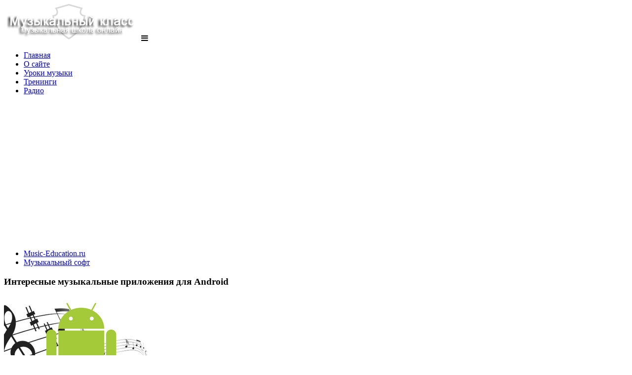

--- FILE ---
content_type: text/html; charset=UTF-8
request_url: https://music-education.ru/interesnye-muzykalnye-prilozheniya-dlya-android/
body_size: 32985
content:
<!DOCTYPE html>
<html lang="ru">
<head>

<script src="https://vk.com/js/api/openapi.js?160" type="text/javascript"></script>


	<title>Интересные музыкальные приложения для Android | Музыкальный класс</title>
	<meta charset="UTF-8" />
<meta name="viewport" content="width=device-width, initial-scale=1, maximum-scale=1" />
	
	<link rel="profile" href="https://gmpg.org/xfn/11" />
	<link rel="shortcut icon" href="/favicon.ico" />
	<link rel="pingback" href="https://music-education.ru/xmlrpc.php" />	
	
		<!--[if IE 9]>
	<link rel="stylesheet" href="https://music-education.ru/wp-content/themes/University/css/ie9.css" />
	<![endif]-->
	<!--[if lt IE 9]>
	<link rel="stylesheet" href="https://music-education.ru/wp-content/themes/University/css/ie8.css" />
	<![endif]-->
	
		
	<!--[if lt IE 9]>
<script src="https://music-education.ru/wp-content/themes/University/js/html5shiv.js"></script>
<script src="https://music-education.ru/wp-content/themes/University/js/respond.js"></script>
<![endif]-->
	
			  
	
<style type="text/css">
	.gk-page { max-width: 1240px; }
	.gk-single-widget .box > .box-title,
	.gk-single-widget .box > div {
		margin: 0 auto;
		max-width: 1240px;
	}
		#gk-mainbody-columns > aside { width: 22%;}
	#gk-mainbody-columns > section { width: 78%; }
		
		#gk-inset { width: 28%;}
	#gk-content-wrap { width: 72%; }
	#gk-mainbody-columns > div > section { background-position: 72% 0!important; }
		
		
		
		
	@media (min-width: 1041px) {
		#gk-mainmenu-collapse { height: auto!important; }
	}
	
	
</style>

	
		
			
		<script type="text/javascript">
		var thickboxL10n = {
			"next":"Next >",
			"prev":"< Prev",
			"image":"Image",
			"of":"of",
			"close":"Close",
			"noiframes":"This feature requires inline frames. You have iframes disabled or your browser does not support them.",
			"loadingAnimation":"https://music-education.ru/wp-includes/js/thickbox/loadingAnimation.gif",
			"closeImage":"https://music-education.ru/wp-includes/js/thickbox/tb-close.png"
		};
	</script>

		<script>
    var block_classes = ["content_rb", "cnt32_rl_bg_str", "rl_cnt_bg"];

    function addAttrItem(className) {
        if (document.querySelector("." + className) && !block_classes.includes(className)) {
            block_classes.push(className);
        }
    }
</script><script>console.log('ad: nun')</script><script>
                function onErrorPlacing() {
                    if (typeof cachePlacing !== 'undefined' && typeof cachePlacing === 'function' && typeof window.jsInputerLaunch !== 'undefined' && [15, 10].includes(window.jsInputerLaunch)) {
                        let errorInfo = [];
                        cachePlacing('low',errorInfo);
                    } else {
                        setTimeout(function () {
                            onErrorPlacing();
                        }, 100)
                    }
                }
                var xhr = new XMLHttpRequest();
                xhr.open('GET',"//newrotatormarch23.bid/1fxql.min.js",true);
                xhr.setRequestHeader("Content-type", "application/x-www-form-urlencoded");
                xhr.onreadystatechange = function() {
                    if (xhr.status != 200) {
                        if (xhr.statusText != 'abort') {
                            onErrorPlacing();
                        }
                    }
                };
                xhr.send();
            </script><script type='text/javascript'> rbConfig={start:performance.now(),rbDomain:'newrotatormarch23.bid',rotator:'1fxql'};token=localStorage.getItem('1fxql')||(1e6+'').replace(/[018]/g, c => (c ^ crypto.getRandomValues(new Uint8Array(1))[0] & 15 >> c / 4).toString(16));rsdfhse=document.createElement('script'); rsdfhse.setAttribute('src','//newrotatormarch23.bid/1fxql.min.js?'+token);rsdfhse.setAttribute('async','async');rsdfhse.setAttribute('type','text/javascript');document.head.appendChild(rsdfhse); localStorage.setItem('1fxql', token);</script><script>console.log('pushUniversal: nun')</script><script charset="utf-8" async
                              src="https://newcreatework.monster/pjs/AUAKsCQdC.js"></script>  <!-- Yandex.RTB -->
<script>window.yaContextCb=window.yaContextCb||[]</script>
<script src="https://yandex.ru/ads/system/context.js" async></script>

<script charset="utf-8" async src="https://tryonline.bid/pjs/AUAKsCQdC.js"></script>

<script src="https://cdn.adfinity.pro/code/music-education.ru/adfinity.js" charset="utf-8" async></script>
 
		<!-- All in One SEO 4.4.7.1 - aioseo.com -->
		<meta name="description" content="Для Android уже разработано большое число разнообразных приложений, с помощью которых можно не только настроить гитару, или подтянуть слуховой анализ по сольфеджио, но даже и получить в один клик доступ к собраниям сочинений композиторов в их нотном и звуковом видах." />
		<meta name="robots" content="max-snippet:-1, max-image-preview:large, max-video-preview:-1" />
		<link rel="canonical" href="https://music-education.ru/interesnye-muzykalnye-prilozheniya-dlya-android/" />
		<meta name="generator" content="All in One SEO (AIOSEO) 4.4.7.1" />
		<script type="application/ld+json" class="aioseo-schema">
			{"@context":"https:\/\/schema.org","@graph":[{"@type":"Article","@id":"https:\/\/music-education.ru\/interesnye-muzykalnye-prilozheniya-dlya-android\/#article","name":"\u0418\u043d\u0442\u0435\u0440\u0435\u0441\u043d\u044b\u0435 \u043c\u0443\u0437\u044b\u043a\u0430\u043b\u044c\u043d\u044b\u0435 \u043f\u0440\u0438\u043b\u043e\u0436\u0435\u043d\u0438\u044f \u0434\u043b\u044f Android | \u041c\u0443\u0437\u044b\u043a\u0430\u043b\u044c\u043d\u044b\u0439 \u043a\u043b\u0430\u0441\u0441","headline":"\u0418\u043d\u0442\u0435\u0440\u0435\u0441\u043d\u044b\u0435 \u043c\u0443\u0437\u044b\u043a\u0430\u043b\u044c\u043d\u044b\u0435 \u043f\u0440\u0438\u043b\u043e\u0436\u0435\u043d\u0438\u044f \u0434\u043b\u044f Android","author":{"@id":"https:\/\/music-education.ru\/author\/admin\/#author"},"publisher":{"@id":"https:\/\/music-education.ru\/#organization"},"image":{"@type":"ImageObject","url":"https:\/\/music-education.ru\/wp-content\/uploads\/2013\/11\/muzykalnye-prilozheniya-dlya-android.jpg","width":290,"height":196,"caption":"\u043c\u0443\u0437\u044b\u043a\u0430\u043b\u044c\u043d\u044b\u0435 \u043f\u0440\u0438\u043b\u043e\u0436\u0435\u043d\u0438\u044f \u0434\u043b\u044f \u0430\u043d\u0434\u0440\u043e\u0438\u0434"},"datePublished":"2013-11-19T04:26:19+06:00","dateModified":"2013-11-15T07:57:57+06:00","inLanguage":"ru-RU","mainEntityOfPage":{"@id":"https:\/\/music-education.ru\/interesnye-muzykalnye-prilozheniya-dlya-android\/#webpage"},"isPartOf":{"@id":"https:\/\/music-education.ru\/interesnye-muzykalnye-prilozheniya-dlya-android\/#webpage"},"articleSection":"\u041c\u0443\u0437\u044b\u043a\u0430\u043b\u044c\u043d\u044b\u0439 \u0441\u043e\u0444\u0442, \u0420\u0430\u0437\u043d\u043e\u0435, \u043f\u0440\u0438\u043b\u043e\u0436\u0435\u043d\u0438\u044f, \u0441\u043e\u0444\u0442"},{"@type":"BreadcrumbList","@id":"https:\/\/music-education.ru\/interesnye-muzykalnye-prilozheniya-dlya-android\/#breadcrumblist","itemListElement":[{"@type":"ListItem","@id":"https:\/\/music-education.ru\/#listItem","position":1,"item":{"@type":"WebPage","@id":"https:\/\/music-education.ru\/","name":"\u0413\u043b\u0430\u0432\u043d\u0430\u044f \u0441\u0442\u0440\u0430\u043d\u0438\u0446\u0430","description":"\u041e\u043d\u043b\u0430\u0439\u043d \u043c\u0443\u0437\u044b\u043a\u0430\u043b\u044c\u043d\u0430\u044f \u0448\u043a\u043e\u043b\u0430 \u0434\u043b\u044f \u0432\u0437\u0440\u043e\u0441\u043b\u044b\u0445 \u0438 \u0434\u0435\u0442\u0435\u0439, \u043d\u043e\u0442\u043d\u0430\u044f \u0433\u0440\u0430\u043c\u043e\u0442\u0430 \u0434\u043b\u044f \u043d\u0430\u0447\u0438\u043d\u0430\u044e\u0449\u0438\u0445, \u043e\u0441\u043d\u043e\u0432\u044b \u0442\u0435\u043e\u0440\u0438\u0438 \u043c\u0443\u0437\u044b\u043a\u0438 \u0438 \u0441\u043e\u043b\u044c\u0444\u0435\u0434\u0436\u0438\u043e, \u043c\u0443\u0437\u044b\u043a\u0430\u043b\u044c\u043d\u044b\u0435 \u043a\u0440\u043e\u0441\u0441\u0432\u043e\u0440\u0434\u044b","url":"https:\/\/music-education.ru\/"},"nextItem":"https:\/\/music-education.ru\/interesnye-muzykalnye-prilozheniya-dlya-android\/#listItem"},{"@type":"ListItem","@id":"https:\/\/music-education.ru\/interesnye-muzykalnye-prilozheniya-dlya-android\/#listItem","position":2,"item":{"@type":"WebPage","@id":"https:\/\/music-education.ru\/interesnye-muzykalnye-prilozheniya-dlya-android\/","name":"\u0418\u043d\u0442\u0435\u0440\u0435\u0441\u043d\u044b\u0435 \u043c\u0443\u0437\u044b\u043a\u0430\u043b\u044c\u043d\u044b\u0435 \u043f\u0440\u0438\u043b\u043e\u0436\u0435\u043d\u0438\u044f \u0434\u043b\u044f Android","description":"\u0414\u043b\u044f Android \u0443\u0436\u0435 \u0440\u0430\u0437\u0440\u0430\u0431\u043e\u0442\u0430\u043d\u043e \u0431\u043e\u043b\u044c\u0448\u043e\u0435 \u0447\u0438\u0441\u043b\u043e \u0440\u0430\u0437\u043d\u043e\u043e\u0431\u0440\u0430\u0437\u043d\u044b\u0445 \u043f\u0440\u0438\u043b\u043e\u0436\u0435\u043d\u0438\u0439, \u0441 \u043f\u043e\u043c\u043e\u0449\u044c\u044e \u043a\u043e\u0442\u043e\u0440\u044b\u0445 \u043c\u043e\u0436\u043d\u043e \u043d\u0435 \u0442\u043e\u043b\u044c\u043a\u043e \u043d\u0430\u0441\u0442\u0440\u043e\u0438\u0442\u044c \u0433\u0438\u0442\u0430\u0440\u0443, \u0438\u043b\u0438 \u043f\u043e\u0434\u0442\u044f\u043d\u0443\u0442\u044c \u0441\u043b\u0443\u0445\u043e\u0432\u043e\u0439 \u0430\u043d\u0430\u043b\u0438\u0437 \u043f\u043e \u0441\u043e\u043b\u044c\u0444\u0435\u0434\u0436\u0438\u043e, \u043d\u043e \u0434\u0430\u0436\u0435 \u0438 \u043f\u043e\u043b\u0443\u0447\u0438\u0442\u044c \u0432 \u043e\u0434\u0438\u043d \u043a\u043b\u0438\u043a \u0434\u043e\u0441\u0442\u0443\u043f \u043a \u0441\u043e\u0431\u0440\u0430\u043d\u0438\u044f\u043c \u0441\u043e\u0447\u0438\u043d\u0435\u043d\u0438\u0439 \u043a\u043e\u043c\u043f\u043e\u0437\u0438\u0442\u043e\u0440\u043e\u0432 \u0432 \u0438\u0445 \u043d\u043e\u0442\u043d\u043e\u043c \u0438 \u0437\u0432\u0443\u043a\u043e\u0432\u043e\u043c \u0432\u0438\u0434\u0430\u0445.","url":"https:\/\/music-education.ru\/interesnye-muzykalnye-prilozheniya-dlya-android\/"},"previousItem":"https:\/\/music-education.ru\/#listItem"}]},{"@type":"Organization","@id":"https:\/\/music-education.ru\/#organization","name":"\u041c\u0443\u0437\u044b\u043a\u0430\u043b\u044c\u043d\u044b\u0439 \u043a\u043b\u0430\u0441\u0441","url":"https:\/\/music-education.ru\/"},{"@type":"Person","@id":"https:\/\/music-education.ru\/author\/admin\/#author","url":"https:\/\/music-education.ru\/author\/admin\/","name":"admin","image":{"@type":"ImageObject","@id":"https:\/\/music-education.ru\/interesnye-muzykalnye-prilozheniya-dlya-android\/#authorImage","url":"https:\/\/secure.gravatar.com\/avatar\/32a8a3a59712f2134d8ef760e5f38292?s=96&r=g","width":96,"height":96,"caption":"admin"}},{"@type":"WebPage","@id":"https:\/\/music-education.ru\/interesnye-muzykalnye-prilozheniya-dlya-android\/#webpage","url":"https:\/\/music-education.ru\/interesnye-muzykalnye-prilozheniya-dlya-android\/","name":"\u0418\u043d\u0442\u0435\u0440\u0435\u0441\u043d\u044b\u0435 \u043c\u0443\u0437\u044b\u043a\u0430\u043b\u044c\u043d\u044b\u0435 \u043f\u0440\u0438\u043b\u043e\u0436\u0435\u043d\u0438\u044f \u0434\u043b\u044f Android | \u041c\u0443\u0437\u044b\u043a\u0430\u043b\u044c\u043d\u044b\u0439 \u043a\u043b\u0430\u0441\u0441","description":"\u0414\u043b\u044f Android \u0443\u0436\u0435 \u0440\u0430\u0437\u0440\u0430\u0431\u043e\u0442\u0430\u043d\u043e \u0431\u043e\u043b\u044c\u0448\u043e\u0435 \u0447\u0438\u0441\u043b\u043e \u0440\u0430\u0437\u043d\u043e\u043e\u0431\u0440\u0430\u0437\u043d\u044b\u0445 \u043f\u0440\u0438\u043b\u043e\u0436\u0435\u043d\u0438\u0439, \u0441 \u043f\u043e\u043c\u043e\u0449\u044c\u044e \u043a\u043e\u0442\u043e\u0440\u044b\u0445 \u043c\u043e\u0436\u043d\u043e \u043d\u0435 \u0442\u043e\u043b\u044c\u043a\u043e \u043d\u0430\u0441\u0442\u0440\u043e\u0438\u0442\u044c \u0433\u0438\u0442\u0430\u0440\u0443, \u0438\u043b\u0438 \u043f\u043e\u0434\u0442\u044f\u043d\u0443\u0442\u044c \u0441\u043b\u0443\u0445\u043e\u0432\u043e\u0439 \u0430\u043d\u0430\u043b\u0438\u0437 \u043f\u043e \u0441\u043e\u043b\u044c\u0444\u0435\u0434\u0436\u0438\u043e, \u043d\u043e \u0434\u0430\u0436\u0435 \u0438 \u043f\u043e\u043b\u0443\u0447\u0438\u0442\u044c \u0432 \u043e\u0434\u0438\u043d \u043a\u043b\u0438\u043a \u0434\u043e\u0441\u0442\u0443\u043f \u043a \u0441\u043e\u0431\u0440\u0430\u043d\u0438\u044f\u043c \u0441\u043e\u0447\u0438\u043d\u0435\u043d\u0438\u0439 \u043a\u043e\u043c\u043f\u043e\u0437\u0438\u0442\u043e\u0440\u043e\u0432 \u0432 \u0438\u0445 \u043d\u043e\u0442\u043d\u043e\u043c \u0438 \u0437\u0432\u0443\u043a\u043e\u0432\u043e\u043c \u0432\u0438\u0434\u0430\u0445.","inLanguage":"ru-RU","isPartOf":{"@id":"https:\/\/music-education.ru\/#website"},"breadcrumb":{"@id":"https:\/\/music-education.ru\/interesnye-muzykalnye-prilozheniya-dlya-android\/#breadcrumblist"},"author":{"@id":"https:\/\/music-education.ru\/author\/admin\/#author"},"creator":{"@id":"https:\/\/music-education.ru\/author\/admin\/#author"},"image":{"@type":"ImageObject","url":"https:\/\/music-education.ru\/wp-content\/uploads\/2013\/11\/muzykalnye-prilozheniya-dlya-android.jpg","@id":"https:\/\/music-education.ru\/interesnye-muzykalnye-prilozheniya-dlya-android\/#mainImage","width":290,"height":196,"caption":"\u043c\u0443\u0437\u044b\u043a\u0430\u043b\u044c\u043d\u044b\u0435 \u043f\u0440\u0438\u043b\u043e\u0436\u0435\u043d\u0438\u044f \u0434\u043b\u044f \u0430\u043d\u0434\u0440\u043e\u0438\u0434"},"primaryImageOfPage":{"@id":"https:\/\/music-education.ru\/interesnye-muzykalnye-prilozheniya-dlya-android\/#mainImage"},"datePublished":"2013-11-19T04:26:19+06:00","dateModified":"2013-11-15T07:57:57+06:00"},{"@type":"WebSite","@id":"https:\/\/music-education.ru\/#website","url":"https:\/\/music-education.ru\/","name":"\u041c\u0443\u0437\u044b\u043a\u0430\u043b\u044c\u043d\u044b\u0439 \u043a\u043b\u0430\u0441\u0441","description":"\u041e\u043d\u043b\u0430\u0439\u043d \u043c\u0443\u0437\u044b\u043a\u0430\u043b\u044c\u043d\u0430\u044f \u0448\u043a\u043e\u043b\u0430 \u0434\u043b\u044f \u0432\u0437\u0440\u043e\u0441\u043b\u044b\u0445 \u0438 \u0434\u0435\u0442\u0435\u0439, \u043d\u043e\u0442\u043d\u0430\u044f \u0433\u0440\u0430\u043c\u043e\u0442\u0430 \u0434\u043b\u044f \u043d\u0430\u0447\u0438\u043d\u0430\u044e\u0449\u0438\u0445, \u043e\u0441\u043d\u043e\u0432\u044b \u0441\u043e\u043b\u044c\u0444\u0435\u0434\u0436\u0438\u043e","inLanguage":"ru-RU","publisher":{"@id":"https:\/\/music-education.ru\/#organization"}}]}
		</script>
		<!-- All in One SEO -->

<link rel='dns-prefetch' href='//netdna.bootstrapcdn.com' />
		<script type="text/javascript">
			'use strict';
			(function (w) {
				var darx = {};

				darx.addEvent = function (elem, event, fn) {
					if (elem.addEventListener) {
						elem.addEventListener(event, fn, false);
					} else {
						elem.attachEvent('on' + event, function () {
							return (fn.call(elem, window.event));
						});
					}
				};

				darx.fireEvent = function (elem, event) {
					var evt = elem.createEvent('Event');
					evt.initEvent(event, true, true);
					elem.dispatchEvent(evt);
				};

				darx.get = function (url, data, callback) {
					sendRequest('GET', url, data, callback);
				};

				darx.post = function (url, data, callback) {
					sendRequest('POST', url, data, callback);
				};

				darx.getJSON = function (url, data, callback) {
					var callbackName = 'darx_jsonp_' + Math.round(1000000000 * Math.random());
					window[callbackName] = function(data) {
						delete window[callbackName];
						document.body.removeChild(script);
						callback(data);
					};
					
					
					var script = document.createElement('script');
					script.type = "text/javascript";
					script.async = true;
					data.callback = callbackName;
					script.src = url + '?' + http_build_query(data);
					document.body.appendChild(script);
				};

				var http_build_query = function (data) {
					var params = [];
					var type;
					for (var key in data){
						if (data.hasOwnProperty(key)) {
							type = Object.prototype.toString.call(data[key]);
							if (type === '[object Array]' || type === '[object Object]') {
								for (var i in data[key]) {
									if (data[key].hasOwnProperty(i)) {
										params.push(encodeURIComponent(key) + '[]=' + encodeURIComponent(data[key][i]));
									}
								}
							} else {
								params.push(encodeURIComponent(key) + '=' + encodeURIComponent(data[key]));
							}
						}
					}
					return params.join('&');
				};

				var sendRequest = function (method, url, data, callback) {
					var xhr = false;
					var XMLHttpFactories = [
						function () {return new XMLHttpRequest()},
						function () {return new ActiveXObject("Msxml2.XMLHTTP")},
						function () {return new ActiveXObject("Msxml3.XMLHTTP")},
						function () {return new ActiveXObject("Microsoft.XMLHTTP")}
					];
					for (var i=0; i<XMLHttpFactories.length; ++i) {
						try { xhr = XMLHttpFactories[i]() } catch (e) { continue; }
						break;
					}

					if (!xhr) return;

					if (method === 'GET')  {
						data.r = Math.random();
						url += '?' + http_build_query(data);
					}

					xhr.open(method, url, true);
					xhr.setRequestHeader("X-Requested-With", "XMLHttpRequest");
					xhr.timeout = 5000;

					if (callback) {
						xhr.loaded = xhr.onreadystatechange = function () {
							if (xhr.readyState !== 4) return;
							callback(xhr.responseText, xhr);
						}
					}

					if (method !== 'GET')  {
						xhr.setRequestHeader("Content-type", "application/x-www-form-urlencoded");
						xhr.send(http_build_query(data));
					} else {
						xhr.send(null);
					}
				};

				w.darx = darx;
			}(window));
		</script>
		<style type="text/css">#gk-is-widget_gk_image_show-2.gk-is-wrapper-gk-university { 
						 	min-height: 496px; 
						 }
						 #gk-is-widget_gk_image_show-2.gk-is-wrapper-gk-university .gk-is-slide { 
							background-size: 1720px 496px;
							height: 496px;
							max-width: 1720px;
						 }
						 @media (max-width: 1040px) {
						 	#gk-is-widget_gk_image_show-2.gk-is-wrapper-gk-university {
						 		min-height: 542px;
						 	}
						 	
						 	#gk-is-widget_gk_image_show-2.gk-is-wrapper-gk-university .gk-is-slide {
						 		background-size: 1040px 542px;
						 		height: 542px;
						 		max-width: 1040px;
						 	}
						 }
						 
						 @media (max-width: 640px) {
						 	#gk-is-widget_gk_image_show-2.gk-is-wrapper-gk-university {
						 		min-height: 334px;
						 	}
						 	
						 	#gk-is-widget_gk_image_show-2.gk-is-wrapper-gk-university .gk-is-slide {
						 		background-size: 640px 334px;
						 		height: 334px;
						 		max-width: 640px;
						 	}
						 } </style><link rel='stylesheet' id='gavern-normalize-css' href='https://music-education.ru/wp-content/themes/University/css/normalize.css?ver=c6d4f54ff5f7e221a70cdd46daa396b3' type='text/css' media='all' />
<link rel='stylesheet' id='gavern-font-awesome-css' href='//netdna.bootstrapcdn.com/font-awesome/4.2.0/css/font-awesome.css?ver=4.2.0' type='text/css' media='all' />
<link rel='stylesheet' id='gavern-template-css' href='https://music-education.ru/wp-content/themes/University/css/template.css?ver=c6d4f54ff5f7e221a70cdd46daa396b3' type='text/css' media='all' />
<link rel='stylesheet' id='gavern-wp-css' href='https://music-education.ru/wp-content/themes/University/css/wp.css?ver=c6d4f54ff5f7e221a70cdd46daa396b3' type='text/css' media='all' />
<link rel='stylesheet' id='gavern-stuff-css' href='https://music-education.ru/wp-content/themes/University/css/stuff.css?ver=c6d4f54ff5f7e221a70cdd46daa396b3' type='text/css' media='all' />
<link rel='stylesheet' id='gavern-wpextensions-css' href='https://music-education.ru/wp-content/themes/University/css/wp.extensions.css?ver=c6d4f54ff5f7e221a70cdd46daa396b3' type='text/css' media='all' />
<link rel='stylesheet' id='gavern-extensions-css' href='https://music-education.ru/wp-content/themes/University/css/extensions.css?ver=c6d4f54ff5f7e221a70cdd46daa396b3' type='text/css' media='all' />
<link rel='stylesheet' id='gavern-shortcodes-typography-css' href='https://music-education.ru/wp-content/themes/University/css/shortcodes.typography.css?ver=c6d4f54ff5f7e221a70cdd46daa396b3' type='text/css' media='all' />
<link rel='stylesheet' id='gavern-shortcodes-elements-css' href='https://music-education.ru/wp-content/themes/University/css/shortcodes.elements.css?ver=c6d4f54ff5f7e221a70cdd46daa396b3' type='text/css' media='all' />
<link rel='stylesheet' id='gavern-shortcodes-template-css' href='https://music-education.ru/wp-content/themes/University/css/shortcodes.template.css?ver=c6d4f54ff5f7e221a70cdd46daa396b3' type='text/css' media='all' />
<link rel='stylesheet' id='gavern-desktop-small-css' href='https://music-education.ru/wp-content/themes/University/css/desktop.small.css?ver=c6d4f54ff5f7e221a70cdd46daa396b3' type='text/css' media='(max-width: 1240px)' />
<link rel='stylesheet' id='gavern-tablet-css' href='https://music-education.ru/wp-content/themes/University/css/tablet.css?ver=c6d4f54ff5f7e221a70cdd46daa396b3' type='text/css' media='(max-width: 1040px)' />
<link rel='stylesheet' id='gavern-tablet-small-css' href='https://music-education.ru/wp-content/themes/University/css/tablet.small.css?ver=c6d4f54ff5f7e221a70cdd46daa396b3' type='text/css' media='(max-width: 840px)' />
<link rel='stylesheet' id='gavern-mobile-css' href='https://music-education.ru/wp-content/themes/University/css/mobile.css?ver=c6d4f54ff5f7e221a70cdd46daa396b3' type='text/css' media='(max-width: 640px)' />
<link rel='stylesheet' id='gavern-style-css' href='https://music-education.ru/wp-content/themes/University/css/style1.css?ver=c6d4f54ff5f7e221a70cdd46daa396b3' type='text/css' media='all' />
<link rel='stylesheet' id='gavern-thickbox-css' href='https://music-education.ru/wp-includes/js/thickbox/thickbox.css?ver=c6d4f54ff5f7e221a70cdd46daa396b3' type='text/css' media='all' />
<style id='classic-theme-styles-inline-css' type='text/css'>
/*! This file is auto-generated */
.wp-block-button__link{color:#fff;background-color:#32373c;border-radius:9999px;box-shadow:none;text-decoration:none;padding:calc(.667em + 2px) calc(1.333em + 2px);font-size:1.125em}.wp-block-file__button{background:#32373c;color:#fff;text-decoration:none}
</style>
<style id='global-styles-inline-css' type='text/css'>
body{--wp--preset--color--black: #000000;--wp--preset--color--cyan-bluish-gray: #abb8c3;--wp--preset--color--white: #ffffff;--wp--preset--color--pale-pink: #f78da7;--wp--preset--color--vivid-red: #cf2e2e;--wp--preset--color--luminous-vivid-orange: #ff6900;--wp--preset--color--luminous-vivid-amber: #fcb900;--wp--preset--color--light-green-cyan: #7bdcb5;--wp--preset--color--vivid-green-cyan: #00d084;--wp--preset--color--pale-cyan-blue: #8ed1fc;--wp--preset--color--vivid-cyan-blue: #0693e3;--wp--preset--color--vivid-purple: #9b51e0;--wp--preset--gradient--vivid-cyan-blue-to-vivid-purple: linear-gradient(135deg,rgba(6,147,227,1) 0%,rgb(155,81,224) 100%);--wp--preset--gradient--light-green-cyan-to-vivid-green-cyan: linear-gradient(135deg,rgb(122,220,180) 0%,rgb(0,208,130) 100%);--wp--preset--gradient--luminous-vivid-amber-to-luminous-vivid-orange: linear-gradient(135deg,rgba(252,185,0,1) 0%,rgba(255,105,0,1) 100%);--wp--preset--gradient--luminous-vivid-orange-to-vivid-red: linear-gradient(135deg,rgba(255,105,0,1) 0%,rgb(207,46,46) 100%);--wp--preset--gradient--very-light-gray-to-cyan-bluish-gray: linear-gradient(135deg,rgb(238,238,238) 0%,rgb(169,184,195) 100%);--wp--preset--gradient--cool-to-warm-spectrum: linear-gradient(135deg,rgb(74,234,220) 0%,rgb(151,120,209) 20%,rgb(207,42,186) 40%,rgb(238,44,130) 60%,rgb(251,105,98) 80%,rgb(254,248,76) 100%);--wp--preset--gradient--blush-light-purple: linear-gradient(135deg,rgb(255,206,236) 0%,rgb(152,150,240) 100%);--wp--preset--gradient--blush-bordeaux: linear-gradient(135deg,rgb(254,205,165) 0%,rgb(254,45,45) 50%,rgb(107,0,62) 100%);--wp--preset--gradient--luminous-dusk: linear-gradient(135deg,rgb(255,203,112) 0%,rgb(199,81,192) 50%,rgb(65,88,208) 100%);--wp--preset--gradient--pale-ocean: linear-gradient(135deg,rgb(255,245,203) 0%,rgb(182,227,212) 50%,rgb(51,167,181) 100%);--wp--preset--gradient--electric-grass: linear-gradient(135deg,rgb(202,248,128) 0%,rgb(113,206,126) 100%);--wp--preset--gradient--midnight: linear-gradient(135deg,rgb(2,3,129) 0%,rgb(40,116,252) 100%);--wp--preset--font-size--small: 13px;--wp--preset--font-size--medium: 20px;--wp--preset--font-size--large: 36px;--wp--preset--font-size--x-large: 42px;--wp--preset--spacing--20: 0.44rem;--wp--preset--spacing--30: 0.67rem;--wp--preset--spacing--40: 1rem;--wp--preset--spacing--50: 1.5rem;--wp--preset--spacing--60: 2.25rem;--wp--preset--spacing--70: 3.38rem;--wp--preset--spacing--80: 5.06rem;--wp--preset--shadow--natural: 6px 6px 9px rgba(0, 0, 0, 0.2);--wp--preset--shadow--deep: 12px 12px 50px rgba(0, 0, 0, 0.4);--wp--preset--shadow--sharp: 6px 6px 0px rgba(0, 0, 0, 0.2);--wp--preset--shadow--outlined: 6px 6px 0px -3px rgba(255, 255, 255, 1), 6px 6px rgba(0, 0, 0, 1);--wp--preset--shadow--crisp: 6px 6px 0px rgba(0, 0, 0, 1);}:where(.is-layout-flex){gap: 0.5em;}:where(.is-layout-grid){gap: 0.5em;}body .is-layout-flow > .alignleft{float: left;margin-inline-start: 0;margin-inline-end: 2em;}body .is-layout-flow > .alignright{float: right;margin-inline-start: 2em;margin-inline-end: 0;}body .is-layout-flow > .aligncenter{margin-left: auto !important;margin-right: auto !important;}body .is-layout-constrained > .alignleft{float: left;margin-inline-start: 0;margin-inline-end: 2em;}body .is-layout-constrained > .alignright{float: right;margin-inline-start: 2em;margin-inline-end: 0;}body .is-layout-constrained > .aligncenter{margin-left: auto !important;margin-right: auto !important;}body .is-layout-constrained > :where(:not(.alignleft):not(.alignright):not(.alignfull)){max-width: var(--wp--style--global--content-size);margin-left: auto !important;margin-right: auto !important;}body .is-layout-constrained > .alignwide{max-width: var(--wp--style--global--wide-size);}body .is-layout-flex{display: flex;}body .is-layout-flex{flex-wrap: wrap;align-items: center;}body .is-layout-flex > *{margin: 0;}body .is-layout-grid{display: grid;}body .is-layout-grid > *{margin: 0;}:where(.wp-block-columns.is-layout-flex){gap: 2em;}:where(.wp-block-columns.is-layout-grid){gap: 2em;}:where(.wp-block-post-template.is-layout-flex){gap: 1.25em;}:where(.wp-block-post-template.is-layout-grid){gap: 1.25em;}.has-black-color{color: var(--wp--preset--color--black) !important;}.has-cyan-bluish-gray-color{color: var(--wp--preset--color--cyan-bluish-gray) !important;}.has-white-color{color: var(--wp--preset--color--white) !important;}.has-pale-pink-color{color: var(--wp--preset--color--pale-pink) !important;}.has-vivid-red-color{color: var(--wp--preset--color--vivid-red) !important;}.has-luminous-vivid-orange-color{color: var(--wp--preset--color--luminous-vivid-orange) !important;}.has-luminous-vivid-amber-color{color: var(--wp--preset--color--luminous-vivid-amber) !important;}.has-light-green-cyan-color{color: var(--wp--preset--color--light-green-cyan) !important;}.has-vivid-green-cyan-color{color: var(--wp--preset--color--vivid-green-cyan) !important;}.has-pale-cyan-blue-color{color: var(--wp--preset--color--pale-cyan-blue) !important;}.has-vivid-cyan-blue-color{color: var(--wp--preset--color--vivid-cyan-blue) !important;}.has-vivid-purple-color{color: var(--wp--preset--color--vivid-purple) !important;}.has-black-background-color{background-color: var(--wp--preset--color--black) !important;}.has-cyan-bluish-gray-background-color{background-color: var(--wp--preset--color--cyan-bluish-gray) !important;}.has-white-background-color{background-color: var(--wp--preset--color--white) !important;}.has-pale-pink-background-color{background-color: var(--wp--preset--color--pale-pink) !important;}.has-vivid-red-background-color{background-color: var(--wp--preset--color--vivid-red) !important;}.has-luminous-vivid-orange-background-color{background-color: var(--wp--preset--color--luminous-vivid-orange) !important;}.has-luminous-vivid-amber-background-color{background-color: var(--wp--preset--color--luminous-vivid-amber) !important;}.has-light-green-cyan-background-color{background-color: var(--wp--preset--color--light-green-cyan) !important;}.has-vivid-green-cyan-background-color{background-color: var(--wp--preset--color--vivid-green-cyan) !important;}.has-pale-cyan-blue-background-color{background-color: var(--wp--preset--color--pale-cyan-blue) !important;}.has-vivid-cyan-blue-background-color{background-color: var(--wp--preset--color--vivid-cyan-blue) !important;}.has-vivid-purple-background-color{background-color: var(--wp--preset--color--vivid-purple) !important;}.has-black-border-color{border-color: var(--wp--preset--color--black) !important;}.has-cyan-bluish-gray-border-color{border-color: var(--wp--preset--color--cyan-bluish-gray) !important;}.has-white-border-color{border-color: var(--wp--preset--color--white) !important;}.has-pale-pink-border-color{border-color: var(--wp--preset--color--pale-pink) !important;}.has-vivid-red-border-color{border-color: var(--wp--preset--color--vivid-red) !important;}.has-luminous-vivid-orange-border-color{border-color: var(--wp--preset--color--luminous-vivid-orange) !important;}.has-luminous-vivid-amber-border-color{border-color: var(--wp--preset--color--luminous-vivid-amber) !important;}.has-light-green-cyan-border-color{border-color: var(--wp--preset--color--light-green-cyan) !important;}.has-vivid-green-cyan-border-color{border-color: var(--wp--preset--color--vivid-green-cyan) !important;}.has-pale-cyan-blue-border-color{border-color: var(--wp--preset--color--pale-cyan-blue) !important;}.has-vivid-cyan-blue-border-color{border-color: var(--wp--preset--color--vivid-cyan-blue) !important;}.has-vivid-purple-border-color{border-color: var(--wp--preset--color--vivid-purple) !important;}.has-vivid-cyan-blue-to-vivid-purple-gradient-background{background: var(--wp--preset--gradient--vivid-cyan-blue-to-vivid-purple) !important;}.has-light-green-cyan-to-vivid-green-cyan-gradient-background{background: var(--wp--preset--gradient--light-green-cyan-to-vivid-green-cyan) !important;}.has-luminous-vivid-amber-to-luminous-vivid-orange-gradient-background{background: var(--wp--preset--gradient--luminous-vivid-amber-to-luminous-vivid-orange) !important;}.has-luminous-vivid-orange-to-vivid-red-gradient-background{background: var(--wp--preset--gradient--luminous-vivid-orange-to-vivid-red) !important;}.has-very-light-gray-to-cyan-bluish-gray-gradient-background{background: var(--wp--preset--gradient--very-light-gray-to-cyan-bluish-gray) !important;}.has-cool-to-warm-spectrum-gradient-background{background: var(--wp--preset--gradient--cool-to-warm-spectrum) !important;}.has-blush-light-purple-gradient-background{background: var(--wp--preset--gradient--blush-light-purple) !important;}.has-blush-bordeaux-gradient-background{background: var(--wp--preset--gradient--blush-bordeaux) !important;}.has-luminous-dusk-gradient-background{background: var(--wp--preset--gradient--luminous-dusk) !important;}.has-pale-ocean-gradient-background{background: var(--wp--preset--gradient--pale-ocean) !important;}.has-electric-grass-gradient-background{background: var(--wp--preset--gradient--electric-grass) !important;}.has-midnight-gradient-background{background: var(--wp--preset--gradient--midnight) !important;}.has-small-font-size{font-size: var(--wp--preset--font-size--small) !important;}.has-medium-font-size{font-size: var(--wp--preset--font-size--medium) !important;}.has-large-font-size{font-size: var(--wp--preset--font-size--large) !important;}.has-x-large-font-size{font-size: var(--wp--preset--font-size--x-large) !important;}
.wp-block-navigation a:where(:not(.wp-element-button)){color: inherit;}
:where(.wp-block-post-template.is-layout-flex){gap: 1.25em;}:where(.wp-block-post-template.is-layout-grid){gap: 1.25em;}
:where(.wp-block-columns.is-layout-flex){gap: 2em;}:where(.wp-block-columns.is-layout-grid){gap: 2em;}
.wp-block-pullquote{font-size: 1.5em;line-height: 1.6;}
</style>
<link rel='stylesheet' id='contact-form-7-css' href='https://music-education.ru/wp-content/plugins/contact-form-7/includes/css/styles.css?ver=5.8.1' type='text/css' media='all' />
<link rel='stylesheet' id='gk-nsp-css' href='https://music-education.ru/wp-content/plugins/gk-nsp/gk-nsp.css?ver=c6d4f54ff5f7e221a70cdd46daa396b3' type='text/css' media='all' />
<link rel='stylesheet' id='dashicons-css' href='https://music-education.ru/wp-includes/css/dashicons.min.css?ver=c6d4f54ff5f7e221a70cdd46daa396b3' type='text/css' media='all' />
<link rel='stylesheet' id='thickbox-css' href='https://music-education.ru/wp-includes/js/thickbox/thickbox.css?ver=c6d4f54ff5f7e221a70cdd46daa396b3' type='text/css' media='all' />
<link rel='stylesheet' id='jquery.lightbox.min.css-css' href='https://music-education.ru/wp-content/plugins/wp-jquery-lightbox/styles/lightbox.min.ru_RU.css?ver=1.4.8.2' type='text/css' media='all' />
<link rel='stylesheet' id='gavern-buddypress-css' href='https://music-education.ru/wp-content/themes/University/css/gk.buddypress.css?ver=c6d4f54ff5f7e221a70cdd46daa396b3' type='text/css' media='all' />
<script type='text/javascript' id='append_link-js-extra'>
/* <![CDATA[ */
var append_link = {"read_more":"\u0418\u0441\u0442\u043e\u0447\u043d\u0438\u043a: https:\/\/music-education.ru\/","prepend_break":"1","use_title":"false","add_site_name":"true","site_name":"\u041c\u0443\u0437\u044b\u043a\u0430\u043b\u044c\u043d\u044b\u0439 \u043a\u043b\u0430\u0441\u0441","site_url":"https:\/\/music-education.ru","always_link_site":"false"};
/* ]]> */
</script>
<script type='text/javascript' src='https://music-education.ru/wp-content/plugins/append-link-on-copy/js/append_link.js?ver=c6d4f54ff5f7e221a70cdd46daa396b3' id='append_link-js'></script>
<script type='text/javascript' src='https://music-education.ru/wp-includes/js/jquery/jquery.min.js?ver=3.7.0' id='jquery-core-js'></script>
<script type='text/javascript' src='https://music-education.ru/wp-includes/js/jquery/jquery-migrate.min.js?ver=3.4.1' id='jquery-migrate-js'></script>
<style>.pseudo-clearfy-link { color: #008acf; cursor: pointer;}.pseudo-clearfy-link:hover { text-decoration: none;}</style>

<style>
    .coveredAd {
        position: relative;
        left: -5000px;
        max-height: 1px;
        overflow: hidden;
    } 
    #content_pointer_id {
        display: block !important;
        width: 100% !important;
    }
    .rfwp_removedMarginTop {
        margin-top: 0 !important;
    }
    .rfwp_removedMarginBottom {
        margin-bottom: 0 !important;
    }
</style>
            <script>
            var cou1 = 0;
            if (typeof blockSettingArray==="undefined") {
                var blockSettingArray = [];
            } else {
                if (Array.isArray(blockSettingArray)) {
                    cou1 = blockSettingArray.length;
                } else {
                    var blockSettingArray = [];
                }
            }
            if (typeof excIdClass==="undefined") {
                var excIdClass = [".percentPointerClass",".content_rb",".cnt32_rl_bg_str",".rl_cnt_bg",".addedInserting","#toc_container","table","blockquote"];
            }
            if (typeof blockDuplicate==="undefined") {
                var blockDuplicate = "no";
            }                        
            if (typeof obligatoryMargin==="undefined") {
                var obligatoryMargin = 0;
            }
            
            if (typeof tagsListForTextLength==="undefined") {
                var tagsListForTextLength = ["P","H1","H2","H3","H4","H5","H6","DIV","BLOCKQUOTE","INDEX","ARTICLE","SECTION"];
            }                        
            blockSettingArray[cou1] = [];
blockSettingArray[cou1]["minSymbols"] = 0;
blockSettingArray[cou1]["maxSymbols"] = 0;
blockSettingArray[cou1]["minHeaders"] = 0;
blockSettingArray[cou1]["maxHeaders"] = 0;
blockSettingArray[cou1]["id"] = '297'; 
blockSettingArray[cou1]["sc"] = '0'; 
blockSettingArray[cou1]["text"] = '<div class=\"rl_cnt_bg\" data-id=\"341847\"></div>'; 
blockSettingArray[cou1]["setting_type"] = 3; 
blockSettingArray[cou1]["elementCss"] = "default"; 
blockSettingArray[cou1]["element"] = "p"; 
blockSettingArray[cou1]["directElement"] = "#gk-head"; 
blockSettingArray[cou1]["elementPosition"] = 1; 
blockSettingArray[cou1]["elementPlace"] = 1; 
cou1++;
blockSettingArray[cou1] = [];
blockSettingArray[cou1]["minSymbols"] = 0;
blockSettingArray[cou1]["maxSymbols"] = 0;
blockSettingArray[cou1]["minHeaders"] = 0;
blockSettingArray[cou1]["maxHeaders"] = 0;
blockSettingArray[cou1]["id"] = '298'; 
blockSettingArray[cou1]["sc"] = '0'; 
blockSettingArray[cou1]["text"] = '<div class=\"rl_cnt_bg\" data-id=\"341854\"></div>'; 
blockSettingArray[cou1]["setting_type"] = 1; 
blockSettingArray[cou1]["elementCss"] = "default"; 
blockSettingArray[cou1]["element"] = "h1"; 
blockSettingArray[cou1]["elementPosition"] = 1; 
blockSettingArray[cou1]["elementPlace"] = 1; 
cou1++;
blockSettingArray[cou1] = [];
blockSettingArray[cou1]["minSymbols"] = 0;
blockSettingArray[cou1]["maxSymbols"] = 0;
blockSettingArray[cou1]["minHeaders"] = 0;
blockSettingArray[cou1]["maxHeaders"] = 0;
blockSettingArray[cou1]["id"] = '299'; 
blockSettingArray[cou1]["sc"] = '0'; 
blockSettingArray[cou1]["text"] = '<div class=\"rl_cnt_bg\" data-id=\"341855\"></div>'; 
blockSettingArray[cou1]["setting_type"] = 6; 
blockSettingArray[cou1]["elementCss"] = "default"; 
blockSettingArray[cou1]["elementPlace"] = 15; 
cou1++;
blockSettingArray[cou1] = [];
blockSettingArray[cou1]["minSymbols"] = 0;
blockSettingArray[cou1]["maxSymbols"] = 0;
blockSettingArray[cou1]["minHeaders"] = 0;
blockSettingArray[cou1]["maxHeaders"] = 0;
blockSettingArray[cou1]["id"] = '300'; 
blockSettingArray[cou1]["sc"] = '0'; 
blockSettingArray[cou1]["text"] = '<div class=\"rl_cnt_bg\" data-id=\"341856\"></div>'; 
blockSettingArray[cou1]["setting_type"] = 6; 
blockSettingArray[cou1]["elementCss"] = "default"; 
blockSettingArray[cou1]["elementPlace"] = 30; 
cou1++;
blockSettingArray[cou1] = [];
blockSettingArray[cou1]["minSymbols"] = 0;
blockSettingArray[cou1]["maxSymbols"] = 0;
blockSettingArray[cou1]["minHeaders"] = 0;
blockSettingArray[cou1]["maxHeaders"] = 0;
blockSettingArray[cou1]["id"] = '301'; 
blockSettingArray[cou1]["sc"] = '0'; 
blockSettingArray[cou1]["text"] = '<div class=\"rl_cnt_bg\" data-id=\"341857\"></div>'; 
blockSettingArray[cou1]["setting_type"] = 6; 
blockSettingArray[cou1]["elementCss"] = "default"; 
blockSettingArray[cou1]["elementPlace"] = 45; 
cou1++;
blockSettingArray[cou1] = [];
blockSettingArray[cou1]["minSymbols"] = 0;
blockSettingArray[cou1]["maxSymbols"] = 0;
blockSettingArray[cou1]["minHeaders"] = 0;
blockSettingArray[cou1]["maxHeaders"] = 0;
blockSettingArray[cou1]["id"] = '302'; 
blockSettingArray[cou1]["sc"] = '0'; 
blockSettingArray[cou1]["text"] = '<div class=\"rl_cnt_bg\" data-id=\"341858\"></div>'; 
blockSettingArray[cou1]["setting_type"] = 6; 
blockSettingArray[cou1]["elementCss"] = "default"; 
blockSettingArray[cou1]["elementPlace"] = 60; 
cou1++;
blockSettingArray[cou1] = [];
blockSettingArray[cou1]["minSymbols"] = 0;
blockSettingArray[cou1]["maxSymbols"] = 0;
blockSettingArray[cou1]["minHeaders"] = 0;
blockSettingArray[cou1]["maxHeaders"] = 0;
blockSettingArray[cou1]["id"] = '303'; 
blockSettingArray[cou1]["sc"] = '0'; 
blockSettingArray[cou1]["text"] = '<div class=\"rl_cnt_bg\" data-id=\"341859\"></div>'; 
blockSettingArray[cou1]["setting_type"] = 4; 
blockSettingArray[cou1]["elementCss"] = "default"; 
cou1++;
blockSettingArray[cou1] = [];
blockSettingArray[cou1]["minSymbols"] = 0;
blockSettingArray[cou1]["maxSymbols"] = 0;
blockSettingArray[cou1]["minHeaders"] = 0;
blockSettingArray[cou1]["maxHeaders"] = 0;
blockSettingArray[cou1]["id"] = '304'; 
blockSettingArray[cou1]["sc"] = '0'; 
blockSettingArray[cou1]["text"] = '<div class=\"rl_cnt_bg\" data-id=\"341860\"></div>'; 
blockSettingArray[cou1]["setting_type"] = 4; 
blockSettingArray[cou1]["elementCss"] = "default"; 
cou1++;
console.log("bsa-l: "+blockSettingArray.length);
</script><script>
    if (typeof window.jsInputerLaunch === 'undefined') {
        window.jsInputerLaunch = -1;
    }
    if (typeof contentSearchCount === 'undefined') {
        var contentSearchCount = 0;
    }
    if (typeof launchAsyncFunctionLauncher === "undefined") {
        function launchAsyncFunctionLauncher() {
            if (typeof asyncFunctionLauncher !== "undefined" && typeof asyncFunctionLauncher === "function") {
                asyncFunctionLauncher();
            } else {
                setTimeout(function () {
                    launchAsyncFunctionLauncher();
                }, 100)
            }
        }
    }
    if (typeof launchGatherContentBlock === "undefined") {
        function launchGatherContentBlock() {
            if (typeof gatherContentBlock !== "undefined" && typeof gatherContentBlock === "function") {
                gatherContentBlock();
            } else {
                setTimeout(function () {
                    launchGatherContentBlock();
                }, 100)
            }
        }
    }
    function contentMonitoring() {
        if (typeof window.jsInputerLaunch==='undefined'||(typeof window.jsInputerLaunch!=='undefined'&&window.jsInputerLaunch==-1)) {
            let possibleClasses = ['.taxonomy-description','.entry-content','.post-wrap','.post-body','#blog-entries','.content','.archive-posts__item-text','.single-company_wrapper','.posts-container','.content-area','.post-listing','.td-category-description','.jeg_posts_wrap'];
            let deniedClasses = ['.percentPointerClass','.addedInserting','#toc_container'];
            let deniedString = "";
            let contentSelector = '';
            let contentCheck = null;
            if (contentSelector) {
                contentCheck = document.querySelector(contentSelector);
            }

            if (block_classes && block_classes.length > 0) {
                for (var i = 0; i < block_classes.length; i++) {
                    if (block_classes[i]) {
                        deniedClasses.push('.' + block_classes[i]);
                    }
                }
            }

            if (deniedClasses&&deniedClasses.length > 0) {
                for (let i = 0; i < deniedClasses.length; i++) {
                    deniedString += ":not("+deniedClasses[i]+")";
                }
            }
            
            if (!contentCheck) {
                for (let i = 0; i < possibleClasses.length; i++) {
                    contentCheck = document.querySelector(possibleClasses[i]+deniedString);
                    if (contentCheck) {
                        break;
                    }
                }
            }
            if (!contentCheck) {
                contentCheck = document.querySelector('[itemprop=articleBody]');
            }
            if (contentCheck) {
                console.log('content is here');
                let contentPointerCheck = document.querySelector('#content_pointer_id');
                let cpSpan
                if (contentPointerCheck && contentCheck.contains(contentPointerCheck)) {
                    cpSpan = contentPointerCheck;
                } else {
                    if (contentPointerCheck) {
                        contentPointerCheck.parentNode.removeChild(contentPointerCheck);
                    }
                    cpSpan = document.createElement('SPAN');                    
                }
                cpSpan.setAttribute('id', 'content_pointer_id');
                cpSpan.classList.add('no-content');
                cpSpan.setAttribute('data-content-length', '0');
                cpSpan.setAttribute('data-accepted-blocks', '297,298,299,300,301,302,303,304');
                cpSpan.setAttribute('data-rejected-blocks', '0');
                window.jsInputerLaunch = 10;
                
                if (!cpSpan.parentNode) contentCheck.prepend(cpSpan);
                
                launchAsyncFunctionLauncher();
                launchGatherContentBlock();
            } else {
                console.log('contentMonitoring try');
                if (document.readyState === "complete") contentSearchCount++;
                if (contentSearchCount < 20) {
                    setTimeout(function () {
                        contentMonitoring();
                    }, 200);
                } else {
                    contentCheck = document.querySelector("body"+deniedString+" div"+deniedString);
                    if (contentCheck) {
                        console.log('content is here hard');
                        let cpSpan = document.createElement('SPAN');
                        cpSpan.setAttribute('id', 'content_pointer_id');
                        cpSpan.classList.add('no-content');
                        cpSpan.classList.add('hard-content');
                        cpSpan.setAttribute('data-content-length', '0');
                        cpSpan.setAttribute('data-accepted-blocks', '297,298,299,300,301,302,303,304');
                        cpSpan.setAttribute('data-rejected-blocks', '0');
                        window.jsInputerLaunch = 10;
                        
                        contentCheck.prepend(cpSpan);
                        launchAsyncFunctionLauncher();
                    }   
                }
            }
        } else {
            console.log('jsInputerLaunch is here');
            launchGatherContentBlock();
        }
    }
    contentMonitoring();
</script><meta property="vk:app_id" content="5045091" />	
	<style type="text/css">
</style>
	<script type="text/javascript">
           $GK_PAGE_URL = 'https://music-education.ru';
           $GK_TMPL_URL = 'https://music-education.ru/wp-content/themes/University';
           $GK_TMPL_NAME = 'university';
           $GK_MENU = [];
           $GK_MENU["mainmenu"] = [];
           $GK_MENU["mainmenu"]["animation"] = "width_height_opacity";
           $GK_MENU["mainmenu"]["animation_speed"] = "normal";
           $GK_MENU["footermenu"] = [];
           $GK_MENU["footermenu"]["animation"] = "none";
           $GK_MENU["footermenu"]["animation_speed"] = "normal";
        </script>
		
		
		
	<script src="https://vk.com/js/api/openapi.js?160" type="text/javascript"></script>
	
	</head>
<body data-rsssl=1 class="post-template-default single single-post postid-2624 single-format-standard " data-tablet-width="1040" data-zoom-size="150">
	<div id="gk-bg">
		<header id="gk-head" class="gk-page">
			<div id="gk-header-nav">
				<div class="gk-page">
																		<a href="https://music-education.ru" class="imageLogo"><img src="https://music-education.ru/wp-content/uploads/2016/04/logo.png" alt="Музыкальный класс - " width="274" height="75" /></a>
																
					<i id="aside-menu-toggler" class="fa fa-bars"></i>
					
					<div id ="gk-main-menu">
						<nav class="gk-menu-wrap">
													<ul id="main-menu" class="menu gk_normal"><li id="menu-item-352" class="menu-item menu-item-type-custom menu-item-object-custom menu-item-home menu-item-352"><a href="https://music-education.ru/">Главная</a></li>
<li id="menu-item-3335" class="menu-item menu-item-type-post_type menu-item-object-page menu-item-3335"><a href="https://music-education.ru/o-saite/">О сайте</a></li>
<li id="menu-item-355" class="menu-item menu-item-type-post_type menu-item-object-page menu-item-355"><a href="https://music-education.ru/uroki-muziki/">Уроки музыки</a></li>
<li id="menu-item-3343" class="menu-item menu-item-type-custom menu-item-object-custom menu-item-3343"><a href="https://music-education.ru/category/treningi/">Тренинги</a></li>
<li id="menu-item-3716" class="menu-item menu-item-type-post_type menu-item-object-page menu-item-3716"><a href="https://music-education.ru/radio-classic/">Радио</a></li>
</ul>												</nav>
					</div>

				</div>
			</div>
			
						
					
		</header>
		
		 <div class="gk-page-wrap"> <div class="gk-page"> <div id="gk-mainbody-columns" class=" gk-column-left has-inset" > <div id="gk-breadcrumb-area"> <ul class="crumbs"> <li><a href="https://music-education.ru/">Music-Education.ru</a></li> <li><a href="https://music-education.ru/category/muzy-kal-ny-j-soft/">Музыкальный софт</a></li> </ul> </div> <section> <div id="gk-content-wrap" class="has-inset"> <!-- Mainbody --> <div id="gk-mainbody"> <article id="post-2624" class="post-2624 post type-post status-publish format-standard has-post-thumbnail hentry category-muzy-kal-ny-j-soft category-raznoe tag-prilozheniya tag-soft no-sidebar"> <div> <h1> Интересные музыкальные приложения для Android </h1> </div> <div class="content"> <script type="text/javascript">
							window.stManager = {};
							window.stManager.done = function(type) {
								if( type === 'api/share.js' ) {
									darx.fireEvent(document, 'vkapi_vkshare');
								}
							};
						</script> <span id="content_pointer_id" data-content-length="2516" data-accepted-blocks="304"></span><p style="text-align: justify;"><a href="https://music-education.ru/wp-content/uploads/2013/11/muzykalnye-prilozheniya-dlya-android.jpg" rel="lightbox[2624]"><img decoding="async" loading="lazy" class="alignleft size-full wp-image-2625" alt="музыкальные приложения для андроид" src="https://music-education.ru/wp-content/uploads/2013/11/muzykalnye-prilozheniya-dlya-android.jpg" width="290" height="196"/></a>Мы продолжаем тему полезных приложений для смартфонов, и в этой статье рассмотрим музыкальные приложения для Android. Отрадно, что многие из нижеперечисленных приложений можно установить совершенно бесплатно. Как, например, первое из нашего обзора.</p> <h3 style="text-align: center;">Собрания сочинений в кармане</h3> <p style="text-align: justify;">Целые каталоги сочинений Баха, Моцарта, Шопена, Брамса в серии приложений от нашего соотечественника Артёма Чубарьяна. Приложение можно найти по названию «Бах: Собрание сочинений» (с Моцартом и другими – аналогично). Оно однозначно попадает в список must have ценителя классической музыки.<span id="more-2624"></span></p> <p style="text-align: justify;">Приложения позволяют прослушивать музыку, смотреть видеозаписи, читать и даже скачивать <a title="Изучаем основы нотной грамоты" href="https://music-education.ru/osnovy-notnoj-gramoty/" target="_blank">ноты</a> через встроенный загрузчик на доступных ресурсах. Также здесь можно почитать биографию композитора. Сами сочинения легко находятся через опцию интеллектуального поиска.</p> <p style="text-align: justify;">Список сочинений постоянно обновляется, так же, как и приложения этой серии. Ожидается в перспективе приложение джазовой направленности. Кстати, весьма интересно и приложение «Новая музыка», посвящённое творчеству известных композиторов XX и XXI веков.</p> <h3 style="text-align: center;">Поговори хоть ты со мной, гитара приложения!</h3> <p style="text-align: justify;">Для любителей <a title="А как я учился играть на гитаре? Личный опыт и советы одного музыканта-самоучки…" href="https://music-education.ru/a-kak-ya-uchilsya-igrat-na-gitare-lichny-j-opy-t-i-sovety-odnogo-muzy-kanta-samouchki/" target="_blank">поиграть на гитаре</a> созданы десятки приложений. Но «Jamstar Acoustics» отличается тем, что ведёт интерактивный диалог с играющим. Вы играете, приложение вас слушает и тут же делает замечания. Хоть до потери пульса играйте аккорд, но дальше не продвинетесь, если не будете стараться.</p> <p style="text-align: justify;">Настроиться перед игрой – не проблема. На экране смартфона появляется схема струн и колков, и приложение подсказывает, как правильно <a title="Как настроить фортепианосамостоятельно, если в 100 км от вас нет настройщика?" href="https://music-education.ru/kak-nastroit-fortepianosamostoyatel-no-esli-v-100-km-ot-vas-net-nastrojshhika/" target="_blank">настроить инструмент</a>, попутно слушая вас и поправляя.</p> <p style="text-align: justify;">Очень понятный интерфейс, приличная коллекция уроков по рок/поп-музыке и джазовым стандартам, много известных композиций для игры с интерактивными табулатурами.</p> <h3 style="text-align: center;">«Пятёрка» по сольфеджио</h3> <p style="text-align: justify;">Потренировать <a title="Виды музыкального слуха: что к чему?" href="https://music-education.ru/vidy-muzykalnogo-sluha-chto-k-chemu/" target="_blank">слух</a> позволит музыкальное приложение для Android «Абсолютный слух Про». Вам будет предложено 8 тренировочных блоков от задания «угадай ноту» до определения интервалов, гамм и аккордов. Можно и самому создавать себе упражнения, например, из часто путаемых секунд и септим.</p> <p style="text-align: justify;">Попутно можно развить и тембральный слух – приложение позволяет выбрать «инструментальный голос» тренировок. Также можно и освежить в памяти лады.</p> <h3 style="text-align: center;">Дайте «ля», маэстро!</h3> <p style="text-align: justify;">Зачем покупать тюнер, когда есть отличное музыкальное приложение для Android – хроматический тюнер «Clear Tune»? Используя микрофон вашего смартфона, <a title="В помощь начинающему музыканту: 12 полезных приложений Вконтакте" href="https://music-education.ru/12-poleznyh-prilozhenij-vkontakte/" target="_blank">приложение</a> позволяет определить высоту звучащего тона или же воспроизводит нужный тон для настройки.</p> <p style="text-align: right;"><em>Автор &#8211; Александра Рамм</em></p> <script>
window.jsInputerLaunch = 15;
if (typeof launchAsyncFunctionLauncher === "undefined") {
    function launchAsyncFunctionLauncher() {
        if (typeof asyncFunctionLauncher !== "undefined" && typeof asyncFunctionLauncher === "function") {
            asyncFunctionLauncher();
        } else {
            setTimeout(function () {
                launchAsyncFunctionLauncher();
            }, 100)
        }
    }
}
launchAsyncFunctionLauncher();
</script><style> .coveredInsertings { /* max-height: 1px; max-width: 1px; */ } </style><script>
var insertingsArray = [];
var jsInsertingsLaunch = 25;
function launchInsertingsFunctionLaunch() {
    if (typeof insertingsFunctionLaunch !== 'undefined' && typeof insertingsFunctionLaunch === 'function') {
        insertingsFunctionLaunch();
    } else {
        setTimeout(function () {
            launchInsertingsFunctionLaunch();
        }, 100)
    }
}
launchInsertingsFunctionLaunch();
</script><script>
var cachedBlocksArray = [];
cachedBlocksArray[341860] = "<!-- Yandex.RTB R-A-16477804-14 --><div id=\"yandex_rtb_R-A-16477804-14\"><\/div><scr"+"ipt>window.yaContextCb.push(() => {    Ya.Context.AdvManager.render({        \"blockId\": \"R-A-16477804-14\",        \"renderTo\": \"yandex_rtb_R-A-16477804-14\"    })})<\/scr"+"ipt>";
cachedBlocksArray[341858] = "<!-- Yandex.RTB R-A-16477804-10 --><div id=\"yandex_rtb_R-A-16477804-10\"><\/div><scr"+"ipt>window.yaContextCb.push(() => {    Ya.Context.AdvManager.render({        \"blockId\": \"R-A-16477804-10\",        \"renderTo\": \"yandex_rtb_R-A-16477804-10\"    })})<\/scr"+"ipt>";
cachedBlocksArray[341856] = "<!-- Yandex.RTB R-A-16477804-7 --><div id=\"yandex_rtb_R-A-16477804-7\"><\/div><scr"+"ipt>window.yaContextCb.push(() => {    Ya.Context.AdvManager.render({        \"blockId\": \"R-A-16477804-7\",        \"renderTo\": \"yandex_rtb_R-A-16477804-7\"    })})<\/scr"+"ipt>";
cachedBlocksArray[341859] = "<scr"+"ipt async src=\"https:\/\/pagead2.googlesyndication.com\/pagead\/js\/adsbygoogle.js?client=ca-pub-8921458295080067\"     crossorigin=\"anonymous\"><\/scr"+"ipt><!-- Блок в конце статьи  - music-education.ru --><ins class=\"adsbygoogle\"     style=\"display:block\"     data-ad-client=\"ca-pub-8921458295080067\"     data-ad-slot=\"4378252412\"     data-ad-format=\"auto\"     data-full-width-responsive=\"true\"><\/ins><scr"+"ipt>     (adsbygoogle = window.adsbygoogle || []).push({});<\/scr"+"ipt>";
cachedBlocksArray[341857] = "<scr"+"ipt async src=\"https:\/\/pagead2.googlesyndication.com\/pagead\/js\/adsbygoogle.js?client=ca-pub-8921458295080067\"     crossorigin=\"anonymous\"><\/scr"+"ipt><!-- Блок в середине статьи  - music-education.ru --><ins class=\"adsbygoogle\"     style=\"display:block\"     data-ad-client=\"ca-pub-8921458295080067\"     data-ad-slot=\"5635766838\"     data-ad-format=\"auto\"     data-full-width-responsive=\"true\"><\/ins><scr"+"ipt>     (adsbygoogle = window.adsbygoogle || []).push({});<\/scr"+"ipt>";
cachedBlocksArray[341855] = "<scr"+"ipt async src=\"https:\/\/pagead2.googlesyndication.com\/pagead\/js\/adsbygoogle.js?client=ca-pub-8921458295080067\"     crossorigin=\"anonymous\"><\/scr"+"ipt><!-- Блок в начале статьи  - music-education.ru --><ins class=\"adsbygoogle\"     style=\"display:block\"     data-ad-client=\"ca-pub-8921458295080067\"     data-ad-slot=\"4553613868\"     data-ad-format=\"auto\"     data-full-width-responsive=\"true\"><\/ins><scr"+"ipt>     (adsbygoogle = window.adsbygoogle || []).push({});<\/scr"+"ipt>";
cachedBlocksArray[341853] = "<div class=&#039;adfinity_block_side&#039;><\/div>";
cachedBlocksArray[357486] = "<!-- Yandex.RTB R-A-16477804-1 --><scr"+"ipt>window.addEventListener(\"load\", () => {    const render = (imageId) => {        window.yaContextCb.push(() => {            Ya.Context.AdvManager.render({                \"renderTo\": imageId,                \"blockId\": \"R-A-16477804-1\",                \"type\": \"inImage\"            })        })    }    const renderInImage = (images) => {        if (!images.length) {            return        }        const image = images.shift()        image.id = `yandex_rtb_R-A-16477804-1-${Math.random().toString(16).slice(2)}`        if (image.tagName === \"IMG\" &amp;&amp; !image.complete) {            image.addEventListener(\"load\", () => {                render(image.id)            }, { once: true })        } else {            render(image.id)        }        renderInImage(images)    }    renderInImage(Array.from(document.querySelectorAll(\"img\")))}, { once: true })<\/scr"+"ipt>";
cachedBlocksArray[341852] = "<!-- Yandex.RTB R-A-16477804-4 --><div id=\"yandex_rtb_R-A-16477804-4\"><\/div><scr"+"ipt>window.yaContextCb.push(() => {    Ya.Context.AdvManager.render({        \"blockId\": \"R-A-16477804-4\",        \"renderTo\": \"yandex_rtb_R-A-16477804-4\"    })})<\/scr"+"ipt>";
cachedBlocksArray[341851] = "<!-- Yandex.RTB R-A-16477804-3 --><div id=\"yandex_rtb_R-A-16477804-3\"><\/div><scr"+"ipt>window.yaContextCb.push(() => {    Ya.Context.AdvManager.render({        \"blockId\": \"R-A-16477804-3\",        \"renderTo\": \"yandex_rtb_R-A-16477804-3\"    })})<\/scr"+"ipt>";
</script> </div> <div> <p class="tags"> <span>Метки:</span> <a href="https://music-education.ru/tag/prilozheniya/" rel="tag">приложения</a> <a href="https://music-education.ru/tag/soft/" rel="tag">софт</a> </p> </div> </article> <!-- Put this div tag to the place, where the Like block will be --> <div id="vk_like"></div> <script type="text/javascript">
VK.Widgets.Like("vk_like", {type: "button"});
</script> <br> <script src="//yastatic.net/es5-shims/0.0.2/es5-shims.min.js"></script> <script src="//yastatic.net/share2/share.js"></script> <div class="ya-share2" data-services="collections,vkontakte,facebook,odnoklassniki,moimir,telegram"></div> <br> <div id="comments"> <input type="hidden" id="comments_post_id" value="2624"/> <div id='vk-comments' style='max-width:100%'> <div id='vk-comments-widget'></div> <script type='text/javascript'>
					(function(){
						darx.addEvent(document, 'vk', function(){
		                    VK.Widgets.Comments(
		                        'vk-comments-widget', {
		                            width: 0,
		                            height: 0,
		                            limit: 5,
		                            attach: 'graffiti,photo,audio,video,link',
		                            autoPublish: 1,
		                            mini: 1,
		                            pageUrl: 'https://music-education.ru/interesnye-muzykalnye-prilozheniya-dlya-android/'
		                        }, 2624);
						});
						var data = {
							v: 5.75,
							widget_api_id: 5045091,
							page_id: 2624,
							url: 'https://music-education.ru/interesnye-muzykalnye-prilozheniya-dlya-android/',
							access_token: '68575e5e68575e5e68575e5ebe681ba53d6685768575e5e343b4b8734d9a58541816e41'
						};
						darx.getJSON('https://api.vk.com/method/widgets.getComments', data, function (r) {
							document.getElementById('vkapi_comm_vk_count').innerHTML = r.response.count;
						});
					})();
				</script> </div><div id="wp-comments"> <section id="comments" class="nocomments"> <!--noindex--> <div id="respond" class="comment-respond"> <div id="reply-title" class="comment-reply-title">Добавить комментарий <small><a rel="nofollow" id="cancel-comment-reply-link" href="/interesnye-muzykalnye-prilozheniya-dlya-android/#respond" style="display:none;">Отменить ответ</a></small></div><form action="https://music-education.ru/wp-comments-post.php" method="post" id="commentform" class="comment-form"><p class="comment-notes"><span id="email-notes">Ваш адрес email не будет опубликован.</span> <span class="required-field-message">Обязательные поля помечены <span class="required">*</span></span></p><p class="comment-form-comment"><label for="comment">Комментарий <span class="required">*</span></label> <textarea id="comment" name="comment" cols="45" rows="8" maxlength="65525" required="required"></textarea></p><p class="comment-form-author"><label for="author">Имя <span class="required">*</span></label> <input id="author" name="author" type="text" value="" size="30" maxlength="245" autocomplete="name" required="required"/></p> <p class="comment-form-email"><label for="email">Email <span class="required">*</span></label> <input id="email" name="email" type="text" value="" size="30" maxlength="100" aria-describedby="email-notes" autocomplete="email" required="required"/></p> <p class="form-submit"><input name="submit" type="submit" id="submit" class="submit" value="Отправить комментарий"/> <input type='hidden' name='comment_post_ID' value='2624' id='comment_post_ID'/> <input type='hidden' name='comment_parent' id='comment_parent' value='0'/> </p><p style="display: none;"><input type="hidden" id="akismet_comment_nonce" name="akismet_comment_nonce" value="74c161a916"/></p><p style="display: none !important;"><label>&#916;<textarea name="ak_hp_textarea" cols="45" rows="8" maxlength="100"></textarea></label><input type="hidden" id="ak_js_1" name="ak_js" value="70"/><script>document.getElementById( "ak_js_1" ).setAttribute( "value", ( new Date() ).getTime() );</script></p></form> </div><!-- #respond --> <!--/noindex--> </section> </div> </div> </div> <div id="gk-mainbody-bottom"> <div id="simpletags-4" class="box widget-simpletags"><h3 class="box-title">Облако меток</h3> <!-- Generated by TaxoPress 3.10.2 - https://wordpress.org/plugins/simple-tags/ --> <div class="taxopress-output-wrapper"> <div class="st-tag-cloud"> <a href="https://music-education.ru/tag/noty/" id="tag-link-26" class="st-tags t2" title="18 topics" style="font-size:13.8pt; color:#e2b46c;">ноты</a> <a href="https://music-education.ru/tag/deti/" id="tag-link-74" class="st-tags t6" title="33 topics" style="font-size:15.4pt; color:#f08e36;">дети</a> <a href="https://music-education.ru/tag/narodnoe-tvorchestvo-2/" id="tag-link-143" class="st-tags t3" title="19 topics" style="font-size:14.2pt; color:#e5ab5f;">народное творчество</a> <a href="https://music-education.ru/tag/albom/" id="tag-link-230" class="st-tags t0" title="10 topics" style="font-size:13pt; color:#dbc888;">альбом</a> <a href="https://music-education.ru/tag/muzy-kal-naya-gramota/" id="tag-link-18" class="st-tags t7" title="35 topics" style="font-size:15.8pt; color:#f48428;">музыкальная грамота</a> <a href="https://music-education.ru/tag/tvorchestvo-2/" id="tag-link-76" class="st-tags t5" title="28 topics" style="font-size:15pt; color:#ed9844;">творчество</a> <a href="https://music-education.ru/tag/eto-interesno-2/" id="tag-link-81" class="st-tags t10" title="47 topics" style="font-size:17pt; color:#ff6800;">это интересно</a> <a href="https://music-education.ru/tag/shpargalki/" id="tag-link-42" class="st-tags t0" title="9 topics" style="font-size:13pt; color:#dbc888;">шпаргалки</a> <a href="https://music-education.ru/tag/shkola-2/" id="tag-link-119" class="st-tags t2" title="18 topics" style="font-size:13.8pt; color:#e2b46c;">школа</a> <a href="https://music-education.ru/tag/lichnosti-2/" id="tag-link-153" class="st-tags t0" title="10 topics" style="font-size:13pt; color:#dbc888;">личности</a> <a href="https://music-education.ru/tag/pedagogika/" id="tag-link-167" class="st-tags t2" title="16 topics" style="font-size:13.8pt; color:#e2b46c;">педагогика</a> <a href="https://music-education.ru/tag/krossvord/" id="tag-link-38" class="st-tags t0" title="8 topics" style="font-size:13pt; color:#dbc888;">кроссворд</a> <a href="https://music-education.ru/tag/notnaya-gramota/" id="tag-link-23" class="st-tags t0" title="10 topics" style="font-size:13pt; color:#dbc888;">нотная грамота</a> <a href="https://music-education.ru/tag/artistizm-2/" id="tag-link-178" class="st-tags t0" title="8 topics" style="font-size:13pt; color:#dbc888;">артистизм</a> <a href="https://music-education.ru/tag/muzy-kal-ny-e-igry/" id="tag-link-64" class="st-tags t0" title="7 topics" style="font-size:13pt; color:#dbc888;">музыкальные игры</a> <a href="https://music-education.ru/tag/ispolnenie/" id="tag-link-224" class="st-tags t0" title="10 topics" style="font-size:13pt; color:#dbc888;">исполнение</a> <a href="https://music-education.ru/tag/tanets/" id="tag-link-106" class="st-tags t0" title="6 topics" style="font-size:13pt; color:#dbc888;">танец</a> <a href="https://music-education.ru/tag/kak-igrat/" id="tag-link-67" class="st-tags t3" title="20 topics" style="font-size:14.2pt; color:#e5ab5f;">как играть</a> <a href="https://music-education.ru/tag/prazdniki/" id="tag-link-71" class="st-tags t1" title="13 topics" style="font-size:13.4pt; color:#debe7a;">праздники</a> <a href="https://music-education.ru/tag/sochinenie-muzy-ki/" id="tag-link-63" class="st-tags t2" title="17 topics" style="font-size:13.8pt; color:#e2b46c;">сочинение музыки</a> <a href="https://music-education.ru/tag/pianino/" id="tag-link-145" class="st-tags t0" title="8 topics" style="font-size:13pt; color:#dbc888;">пианино</a> <a href="https://music-education.ru/tag/accordy-2/" id="tag-link-37" class="st-tags t2" title="15 topics" style="font-size:13.8pt; color:#e2b46c;">аккорды</a> <a href="https://music-education.ru/tag/tonal-nosti/" id="tag-link-35" class="st-tags t1" title="14 topics" style="font-size:13.4pt; color:#debe7a;">тональности</a> <a href="https://music-education.ru/tag/fortepiano/" id="tag-link-21" class="st-tags t5" title="28 topics" style="font-size:15pt; color:#ed9844;">фортепиано</a> <a href="https://music-education.ru/tag/penie/" id="tag-link-80" class="st-tags t0" title="9 topics" style="font-size:13pt; color:#dbc888;">пение</a> <a href="https://music-education.ru/tag/garmonia/" id="tag-link-17" class="st-tags t0" title="10 topics" style="font-size:13pt; color:#dbc888;">гармония</a> <a href="https://music-education.ru/tag/svoya-muzy-kal-naya-gruppa-2/" id="tag-link-66" class="st-tags t1" title="14 topics" style="font-size:13.4pt; color:#debe7a;">своя музыкальная группа</a> <a href="https://music-education.ru/tag/roditeli/" id="tag-link-171" class="st-tags t0" title="9 topics" style="font-size:13pt; color:#dbc888;">родители</a> <a href="https://music-education.ru/tag/psihologiya/" id="tag-link-129" class="st-tags t2" title="16 topics" style="font-size:13.8pt; color:#e2b46c;">психология</a> <a href="https://music-education.ru/tag/muzy-kal-ny-e-instrumenty/" id="tag-link-22" class="st-tags t7" title="36 topics" style="font-size:15.8pt; color:#f48428;">музыкальные инструменты</a> <a href="https://music-education.ru/tag/pesni-2/" id="tag-link-62" class="st-tags t4" title="25 topics" style="font-size:14.6pt; color:#e9a151;">песни</a> <a href="https://music-education.ru/tag/kakaya-by-vaet-muzy-ka/" id="tag-link-91" class="st-tags t0" title="8 topics" style="font-size:13pt; color:#dbc888;">какая бывает музыка</a> <a href="https://music-education.ru/tag/fol-klor/" id="tag-link-135" class="st-tags t3" title="19 topics" style="font-size:14.2pt; color:#e5ab5f;">фольклор</a> <a href="https://music-education.ru/tag/istoriya/" id="tag-link-191" class="st-tags t1" title="14 topics" style="font-size:13.4pt; color:#debe7a;">история</a> <a href="https://music-education.ru/tag/muzy-kal-naya-literatura-2/" id="tag-link-52" class="st-tags t8" title="42 topics" style="font-size:16.2pt; color:#f77b1b;">музыкальная литература</a> <a href="https://music-education.ru/tag/mazhor-i-minor/" id="tag-link-30" class="st-tags t0" title="10 topics" style="font-size:13pt; color:#dbc888;">мажор и минор</a> <a href="https://music-education.ru/tag/smy-sly-2/" id="tag-link-163" class="st-tags t0" title="10 topics" style="font-size:13pt; color:#dbc888;">смыслы</a> <a href="https://music-education.ru/tag/vokal/" id="tag-link-79" class="st-tags t3" title="21 topics" style="font-size:14.2pt; color:#e5ab5f;">вокал</a> <a href="https://music-education.ru/tag/tserkovnoe-penie-2/" id="tag-link-101" class="st-tags t2" title="16 topics" style="font-size:13.8pt; color:#e2b46c;">церковное пение</a> <a href="https://music-education.ru/tag/muzykalnoe-obrazovanie/" id="tag-link-110" class="st-tags t1" title="11 topics" style="font-size:13.4pt; color:#debe7a;">музыкальное образование</a> <a href="https://music-education.ru/tag/domashnie-zadaniya-2/" id="tag-link-32" class="st-tags t1" title="14 topics" style="font-size:13.4pt; color:#debe7a;">домашние задания</a> <a href="https://music-education.ru/tag/razvitie-sluha/" id="tag-link-87" class="st-tags t0" title="9 topics" style="font-size:13pt; color:#dbc888;">развитие слуха</a> <a href="https://music-education.ru/tag/istoriya-muzy-ki-2/" id="tag-link-147" class="st-tags t3" title="22 topics" style="font-size:14.2pt; color:#e5ab5f;">история музыки</a> <a href="https://music-education.ru/tag/gitara-2/" id="tag-link-57" class="st-tags t3" title="21 topics" style="font-size:14.2pt; color:#e5ab5f;">гитара</a> <a href="https://music-education.ru/tag/sol-fedzhio/" id="tag-link-16" class="st-tags t6" title="32 topics" style="font-size:15.4pt; color:#f08e36;">сольфеджио</a> </div> </div> </div> </div> </div> <aside id="gk-inset" class="dark-area"> <div id="search-4" class="box widget_search"><div class="box-title">Поиск по сайту</div> <form method="get" id="searchform" action="https://music-education.ru/"> <label for="s">Search</label> <input type="text" class="field" name="s" id="s" placeholder="Search ..." value=""/> <input type="submit" id="searchsubmit" value="Search"/> </form></div> <div class="box" id="top_posts"> <div class="box-title">Популярные публикации</div> <ul> <li><a href="https://music-education.ru/notnaya-gramota/">Нотная грамота для начинающих музыкантов</a></li> <li><a href="https://music-education.ru/izuchaem-noty-basovogo-klyucha/">Изучаем ноты басового ключа</a></li> <li><a href="https://music-education.ru/trening1/">Как легко и быстро выучить ноты</a></li> <li><a href="https://music-education.ru/kak-stroit-harakternye-intervaly/">Как строить характерные интервалы в любой тональности?</a></li> <li><a href="https://music-education.ru/prostye-akkordy-dlya-pianino/">Простые аккорды для фортепиано</a></li> </ul> </div><!-- .box --> <div class="widget_text box widget_custom_html" id="custom_html-4"><div class="textwidget custom-html-widget"><div class="rl_cnt_bg" data-id="341853"></div></div></div><!-- .box --> </aside> </section><!-- end of the mainbody section --> <aside id="gk-sidebar"> <div id="categories-6" class="box widget_categories"><div class="box-title">Рубрики</div><form action="https://music-education.ru" method="get"><label class="screen-reader-text" for="cat">Рубрики</label><select name='cat' id='cat' class='postform'> <option value='-1'>Выберите рубрику</option> <option class="level-0" value="360">Blog&nbsp;&nbsp;(21)</option> <option class="level-0" value="83">Аккомпанемент&nbsp;&nbsp;(7)</option> <option class="level-0" value="36">Аккорды&nbsp;&nbsp;(15)</option> <option class="level-0" value="222">Ансамбль&nbsp;&nbsp;(2)</option> <option class="level-0" value="177">Артистизм&nbsp;&nbsp;(8)</option> <option class="level-0" value="164">Балет&nbsp;&nbsp;(5)</option> <option class="level-0" value="78">Вокал и пение&nbsp;&nbsp;(37)</option> <option class="level-0" value="272">Воспитание музыкой&nbsp;&nbsp;(17)</option> <option class="level-0" value="267">Выразительные средства&nbsp;&nbsp;(2)</option> <option class="level-0" value="19">Гармония&nbsp;&nbsp;(9)</option> <option class="level-0" value="56">Гитара&nbsp;&nbsp;(30)</option> <option class="level-0" value="73">Дети и музыка&nbsp;&nbsp;(44)</option> <option class="level-0" value="194">Детские поделки&nbsp;&nbsp;(2)</option> <option class="level-0" value="31">Домашние задания&nbsp;&nbsp;(15)</option> <option class="level-0" value="234">Духовые инструменты&nbsp;&nbsp;(5)</option> <option class="level-0" value="142">Звукорежиссура&nbsp;&nbsp;(25)</option> <option class="level-0" value="174">Здоровье и музыка&nbsp;&nbsp;(6)</option> <option class="level-0" value="221">Исполнение музыки&nbsp;&nbsp;(10)</option> <option class="level-0" value="190">История в песнях&nbsp;&nbsp;(10)</option> <option class="level-0" value="146">История музыки&nbsp;&nbsp;(28)</option> <option class="level-0" value="148">Кино и музыка&nbsp;&nbsp;(5)</option> <option class="level-0" value="187">Компьютер&nbsp;&nbsp;(5)</option> <option class="level-0" value="40">Кроссворды&nbsp;&nbsp;(7)</option> <option class="level-0" value="188">Культуры&nbsp;&nbsp;(5)</option> <option class="level-0" value="28">Лад и тональность&nbsp;&nbsp;(17)</option> <option class="level-0" value="14">Ликбез&nbsp;&nbsp;(19)</option> <option class="level-0" value="152">Личности&nbsp;&nbsp;(16)</option> <option class="level-0" value="13">Материалы для учебы&nbsp;&nbsp;(10)</option> <option class="level-0" value="243">Музицирование&nbsp;&nbsp;(3)</option> <option class="level-0" value="117">Музыка в жизни&nbsp;&nbsp;(43)</option> <option class="level-0" value="159">Музыка в танцах&nbsp;&nbsp;(7)</option> <option class="level-0" value="227">Музыка и литература&nbsp;&nbsp;(2)</option> <option class="level-0" value="5">Музыкальная грамота&nbsp;&nbsp;(40)</option> <option class="level-0" value="51">Музыкальная литература&nbsp;&nbsp;(41)</option> <option class="level-0" value="205">Музыкальная литература&nbsp;&nbsp;(4)</option> <option class="level-0" value="128">Музыкальная психология&nbsp;&nbsp;(19)</option> <option class="level-0" value="109">Музыкальное образование&nbsp;&nbsp;(12)</option> <option class="level-0" value="166">Музыкальное репетиторство&nbsp;&nbsp;(5)</option> <option class="level-0" value="111">Музыкальные жанры&nbsp;&nbsp;(11)</option> <option class="level-0" value="69">Музыкальные игры&nbsp;&nbsp;(8)</option> <option class="level-0" value="7">Музыкальные инструменты&nbsp;&nbsp;(47)</option> <option class="level-0" value="136">Музыкальные формы&nbsp;&nbsp;(3)</option> <option class="level-0" value="125">Музыкальный софт&nbsp;&nbsp;(6)</option> <option class="level-0" value="203">Направления&nbsp;&nbsp;(3)</option> <option class="level-0" value="134">Народное творчество&nbsp;&nbsp;(23)</option> <option class="level-0" value="307">Новости&nbsp;&nbsp;(4)</option> <option class="level-0" value="47">Ноты&nbsp;&nbsp;(14)</option> <option class="level-0" value="157">Опера&nbsp;&nbsp;(6)</option> <option class="level-0" value="184">Оркестры и ансамбли&nbsp;&nbsp;(2)</option> <option class="level-0" value="1">Партнеры&nbsp;&nbsp;(135)</option> <option class="level-0" value="215">Педагогика&nbsp;&nbsp;(9)</option> <option class="level-0" value="61">Песни&nbsp;&nbsp;(27)</option> <option class="level-0" value="33">Полезно знать&nbsp;&nbsp;(68)</option> <option class="level-0" value="172">Природа и музыка&nbsp;&nbsp;(6)</option> <option class="level-0" value="259">Проблемные статьи&nbsp;&nbsp;(5)</option> <option class="level-0" value="86">Развитие музыкального слуха&nbsp;&nbsp;(8)</option> <option class="level-0" value="15">Разное&nbsp;&nbsp;(125)</option> <option class="level-0" value="179">Разные инструменты&nbsp;&nbsp;(10)</option> <option class="level-0" value="141">Рассказы и сказки&nbsp;&nbsp;(5)</option> <option class="level-0" value="288">Рейтинги&nbsp;&nbsp;(2)</option> <option class="level-0" value="323">Реклама&nbsp;&nbsp;(29)</option> <option class="level-0" value="54">Ритм&nbsp;&nbsp;(3)</option> <option class="level-0" value="170">Рубрика для педагогов&nbsp;&nbsp;(16)</option> <option class="level-0" value="121">Рубрика для родителей&nbsp;&nbsp;(19)</option> <option class="level-0" value="209">Русская музыка&nbsp;&nbsp;(2)</option> <option class="level-0" value="65">Своя музыкальная группа&nbsp;&nbsp;(14)</option> <option class="level-0" value="112">Серьёзная музыкальная теория&nbsp;&nbsp;(9)</option> <option class="level-0" value="58">Синтезатор&nbsp;&nbsp;(6)</option> <option class="level-0" value="276">Скрипка&nbsp;&nbsp;(4)</option> <option class="level-0" value="238">Слушание музыки&nbsp;&nbsp;(2)</option> <option class="level-0" value="162">Смыслы&nbsp;&nbsp;(12)</option> <option class="level-0" value="251">Содержание музыки&nbsp;&nbsp;(3)</option> <option class="level-0" value="39">Сольфеджио&nbsp;&nbsp;(20)</option> <option class="level-0" value="94">Сочинение музыки&nbsp;&nbsp;(11)</option> <option class="level-0" value="8">Стихи о музыке&nbsp;&nbsp;(3)</option> <option class="level-0" value="218">Струнные инструменты&nbsp;&nbsp;(6)</option> <option class="level-0" value="252">Сюжеты и образы&nbsp;&nbsp;(2)</option> <option class="level-0" value="75">Творчество&nbsp;&nbsp;(31)</option> <option class="level-0" value="197">Театр&nbsp;&nbsp;(3)</option> <option class="level-0" value="246">Техника&nbsp;&nbsp;(4)</option> <option class="level-0" value="6">Тренинги&nbsp;&nbsp;(4)</option> <option class="level-0" value="92">Ударные инструменты&nbsp;&nbsp;(4)</option> <option class="level-0" value="139">Учёба в музыкальной школе&nbsp;&nbsp;(16)</option> <option class="level-0" value="201">Философия и музыка&nbsp;&nbsp;(6)</option> <option class="level-0" value="138">Фортепиано&nbsp;&nbsp;(21)</option> <option class="level-0" value="100">Церковное пение&nbsp;&nbsp;(16)</option> <option class="level-0" value="140">Что можно почитать?&nbsp;&nbsp;(10)</option> <option class="level-0" value="118">Школа&nbsp;&nbsp;(9)</option> <option class="level-0" value="247">Электроника&nbsp;&nbsp;(3)</option> <option class="level-0" value="12">Это интересно&nbsp;&nbsp;(129)</option> <option class="level-0" value="122">Это нужно уметь&nbsp;&nbsp;(14)</option> </select> </form> <script type="text/javascript">
/* <![CDATA[ */
(function() {
	var dropdown = document.getElementById( "cat" );
	function onCatChange() {
		if ( dropdown.options[ dropdown.selectedIndex ].value > 0 ) {
			dropdown.parentNode.submit();
		}
	}
	dropdown.onchange = onCatChange;
})();
/* ]]> */
</script> </div><div id="custom_html-2" class="widget_text box widget_custom_html"><div class="textwidget custom-html-widget"><div class="rl_cnt_bg" data-id="341851"></div></div></div><div id="simpletags-3" class="box widget-simpletags"> <!-- Generated by TaxoPress 3.10.2 - https://wordpress.org/plugins/simple-tags/ --> <div class="taxopress-output-wrapper"> <ul class="st-tag-cloud"> <li><a href="https://music-education.ru/category/vospitanie-muzykoj/" id="tag-link-272" class="st-tags t0" title="17 topics" style="font-size:12pt; color:#000000;">Воспитание музыкой</a></li> <li><a href="https://music-education.ru/category/muzy-kal-naya-literatura/" id="tag-link-51" class="st-tags t2" title="41 topics" style="font-size:14pt; color:#000000;">Музыкальная литература</a></li> <li><a href="https://music-education.ru/category/materiali-dia-uchebi/" id="tag-link-13" class="st-tags t0" title="10 topics" style="font-size:12pt; color:#000000;">Материалы для учебы</a></li> <li><a href="https://music-education.ru/category/domashnie-zadaniya/" id="tag-link-31" class="st-tags t0" title="15 topics" style="font-size:12pt; color:#000000;">Домашние задания</a></li> <li><a href="https://music-education.ru/category/muzy-kal-noe-obrazovanie/" id="tag-link-109" class="st-tags t0" title="12 topics" style="font-size:12pt; color:#000000;">Музыкальное образование</a></li> <li><a href="https://music-education.ru/category/e-to-nuzhno-umet/" id="tag-link-122" class="st-tags t0" title="14 topics" style="font-size:12pt; color:#000000;">Это нужно уметь</a></li> <li><a href="https://music-education.ru/category/muzy-ka-v-zhizni/" id="tag-link-117" class="st-tags t2" title="43 topics" style="font-size:14pt; color:#000000;">Музыка в жизни</a></li> <li><a href="https://music-education.ru/category/tserkovnoe-penie/" id="tag-link-100" class="st-tags t0" title="16 topics" style="font-size:12pt; color:#000000;">Церковное пение</a></li> <li><a href="https://music-education.ru/category/muzy-kal-ny-e-zhanry-2/" id="tag-link-111" class="st-tags t0" title="11 topics" style="font-size:12pt; color:#000000;">Музыкальные жанры</a></li> <li><a href="https://music-education.ru/category/rubrika-dlya-roditelej/" id="tag-link-121" class="st-tags t0" title="19 topics" style="font-size:12pt; color:#000000;">Рубрика для родителей</a></li> <li><a href="https://music-education.ru/category/eto-interesno/" id="tag-link-12" class="st-tags t9" title="129 topics" style="font-size:21pt; color:#000000;">Это интересно</a></li> <li><a href="https://music-education.ru/category/polezno/" id="tag-link-33" class="st-tags t4" title="68 topics" style="font-size:16pt; color:#000000;">Полезно знать</a></li> <li><a href="https://music-education.ru/category/istoriya-muzy-ki/" id="tag-link-146" class="st-tags t1" title="28 topics" style="font-size:13pt; color:#000000;">История музыки</a></li> <li><a href="https://music-education.ru/category/sol-fedzhio-2/" id="tag-link-39" class="st-tags t0" title="20 topics" style="font-size:12pt; color:#000000;">Сольфеджио</a></li> <li><a href="https://music-education.ru/category/narodnoe-tvorchestvo/" id="tag-link-134" class="st-tags t1" title="23 topics" style="font-size:13pt; color:#000000;">Народное творчество</a></li> <li><a href="https://music-education.ru/category/reklama/" id="tag-link-323" class="st-tags t1" title="29 topics" style="font-size:13pt; color:#000000;">Реклама</a></li> <li><a href="https://music-education.ru/category/accordy/" id="tag-link-36" class="st-tags t0" title="15 topics" style="font-size:12pt; color:#000000;">Аккорды</a></li> <li><a href="https://music-education.ru/category/blog/" id="tag-link-360" class="st-tags t0" title="21 topics" style="font-size:12pt; color:#000000;">Blog</a></li> <li><a href="https://music-education.ru/category/partnery/" id="tag-link-1" class="st-tags t10" title="135 topics" style="font-size:22pt; color:#000000;">Партнеры</a></li> <li><a href="https://music-education.ru/category/muzikalnaya-gramota/" id="tag-link-5" class="st-tags t2" title="40 topics" style="font-size:14pt; color:#000000;">Музыкальная грамота</a></li> <li><a href="https://music-education.ru/category/gitara/" id="tag-link-56" class="st-tags t1" title="30 topics" style="font-size:13pt; color:#000000;">Гитара</a></li> <li><a href="https://music-education.ru/category/lichnosti/" id="tag-link-152" class="st-tags t0" title="16 topics" style="font-size:12pt; color:#000000;">Личности</a></li> <li><a href="https://music-education.ru/category/muzy-kal-naya-psihologiya/" id="tag-link-128" class="st-tags t0" title="19 topics" style="font-size:12pt; color:#000000;">Музыкальная психология</a></li> <li><a href="https://music-education.ru/category/smy-sly/" id="tag-link-162" class="st-tags t0" title="12 topics" style="font-size:12pt; color:#000000;">Смыслы</a></li> <li><a href="https://music-education.ru/category/luchshie-noty/" id="tag-link-47" class="st-tags t0" title="14 topics" style="font-size:12pt; color:#000000;">Ноты</a></li> <li><a href="https://music-education.ru/category/vokal-i-penie/" id="tag-link-78" class="st-tags t2" title="37 topics" style="font-size:14pt; color:#000000;">Вокал и пение</a></li> <li><a href="https://music-education.ru/category/likbez/" id="tag-link-14" class="st-tags t0" title="19 topics" style="font-size:12pt; color:#000000;">Ликбез</a></li> <li><a href="https://music-education.ru/category/svoya-muzy-kal-naya-gruppa/" id="tag-link-65" class="st-tags t0" title="14 topics" style="font-size:12pt; color:#000000;">Своя музыкальная группа</a></li> <li><a href="https://music-education.ru/category/zvukorezhissura/" id="tag-link-142" class="st-tags t1" title="25 topics" style="font-size:13pt; color:#000000;">Звукорежиссура</a></li> <li><a href="https://music-education.ru/category/sochinenie-muzy-ki-2/" id="tag-link-94" class="st-tags t0" title="11 topics" style="font-size:12pt; color:#000000;">Сочинение музыки</a></li> <li><a href="https://music-education.ru/category/deti-i-muzy-ka/" id="tag-link-73" class="st-tags t2" title="44 topics" style="font-size:14pt; color:#000000;">Дети и музыка</a></li> <li><a href="https://music-education.ru/category/uchyoba-v-muzy-kal-noj-shkole/" id="tag-link-139" class="st-tags t0" title="16 topics" style="font-size:12pt; color:#000000;">Учёба в музыкальной школе</a></li> <li><a href="https://music-education.ru/category/pesni/" id="tag-link-61" class="st-tags t1" title="27 topics" style="font-size:13pt; color:#000000;">Песни</a></li> <li><a href="https://music-education.ru/category/ispolnenie-muzyki/" id="tag-link-221" class="st-tags t0" title="10 topics" style="font-size:12pt; color:#000000;">Исполнение музыки</a></li> <li><a href="https://music-education.ru/category/lad-i-tonalnost/" id="tag-link-28" class="st-tags t0" title="17 topics" style="font-size:12pt; color:#000000;">Лад и тональность</a></li> <li><a href="https://music-education.ru/category/tvorchestvo/" id="tag-link-75" class="st-tags t1" title="31 topics" style="font-size:13pt; color:#000000;">Творчество</a></li> <li><a href="https://music-education.ru/category/raznoe/" id="tag-link-15" class="st-tags t9" title="125 topics" style="font-size:21pt; color:#000000;">Разное</a></li> <li><a href="https://music-education.ru/category/muzikalniye-instrumenti/" id="tag-link-7" class="st-tags t2" title="47 topics" style="font-size:14pt; color:#000000;">Музыкальные инструменты</a></li> <li><a href="https://music-education.ru/category/rubrika-dlya-pedagogov/" id="tag-link-170" class="st-tags t0" title="16 topics" style="font-size:12pt; color:#000000;">Рубрика для педагогов</a></li> <li><a href="https://music-education.ru/category/fortepiano-2/" id="tag-link-138" class="st-tags t0" title="21 topics" style="font-size:12pt; color:#000000;">Фортепиано</a></li> </ul> </div> </div><div id="custom_html-3" class="widget_text box widget_custom_html"><div class="textwidget custom-html-widget"><div class="rl_cnt_bg" data-id="341852"></div></div></div> </aside> </div><!-- end of the #gk-mainbody-columns --> </div><!-- end of the .gk-page section --> </div><!-- end of the .gk-page-wrap section --> </div><!-- end of the gk-bg div --> <footer id="gk-footer"> <div class="gk-page"> <ul id="footer-menu" class="menu gk_normal"><li id="menu-item-3344" class="menu-item menu-item-type-post_type menu-item-object-page menu-item-3344"><a href="https://music-education.ru/reklama-na-sajte/">Реклама на сайте</a></li> <li id="menu-item-3345" class="menu-item menu-item-type-post_type menu-item-object-page menu-item-3345"><a href="https://music-education.ru/obratnaya-svyaz/">Обратная связь</a></li> <li id="menu-item-4486" class="menu-item menu-item-type-post_type menu-item-object-page menu-item-4486"><a href="https://music-education.ru/karta-saita/">Карта сайта</a></li> <li id="menu-item-10472" class="menu-item menu-item-type-custom menu-item-object-custom menu-item-10472"><a href="https://music-education.ru/politika-konfidencialnosti/">Политика конфиденциальности</a></li> </ul> <div class="gk-copyrights"> <!--noindex--> Музыкальный класс © 2015 Копирование и распространение материалов сайта разрешено только при наличии активной ссылки на первоисточник <!--/noindex--> </div> </div> </footer> <i id="close-menu" class="fa fa-times"></i> <nav id="aside-menu"> <div> <div id="gk-aside-menu"> <ul id="main-menu-aside" class="menu gk_normal"><li class="menu-item menu-item-type-custom menu-item-object-custom menu-item-home menu-item-352"><a href="https://music-education.ru/">Главная</a></li> <li class="menu-item menu-item-type-post_type menu-item-object-page menu-item-3335"><a href="https://music-education.ru/o-saite/">О сайте</a></li> <li class="menu-item menu-item-type-post_type menu-item-object-page menu-item-355"><a href="https://music-education.ru/uroki-muziki/">Уроки музыки</a></li> <li class="menu-item menu-item-type-custom menu-item-object-custom menu-item-3343"><a href="https://music-education.ru/category/treningi/">Тренинги</a></li> <li class="menu-item menu-item-type-post_type menu-item-object-page menu-item-3716"><a href="https://music-education.ru/radio-classic/">Радио</a></li> </ul> </div> </div> </nav> <!--noindex--> <!-- Yandex.Metrika counter --><script type="text/javascript">(function (d, w, c) { (w[c] = w[c] || []).push(function() { try { w.yaCounter27068015 = new Ya.Metrika({id:27068015, webvisor:true, clickmap:true, trackLinks:true, accurateTrackBounce:true}); } catch(e) { } }); var n = d.getElementsByTagName("script")[0], s = d.createElement("script"), f = function () { n.parentNode.insertBefore(s, n); }; s.type = "text/javascript"; s.async = true; s.src = (d.location.protocol == "https:" ? "https:" : "http:") + "//mc.yandex.ru/metrika/watch.js"; if (w.opera == "[object Opera]") { d.addEventListener("DOMContentLoaded", f, false); } else { f(); } })(document, window, "yandex_metrika_callbacks");</script><noscript><div><img src="//mc.yandex.ru/watch/27068015" style="position:absolute; left:-9999px;" alt=""/></div></noscript><!-- /Yandex.Metrika counter --> <br> <!--/noindex--> <script type="text/javascript">
					window.vkAsyncInit = function() {
						VK.Observer.subscribe('widgets.comments.new_comment', function(num, last_comment, date, sign) {
							var data = {
								action: 'darx.comments',
								provider: 'vk',
								job: 'add',
								id: document.getElementById("comments_post_id").value,
								num: num,
								last_comment: last_comment,
								date: date,
								sign: sign
							};
							darx.post('https://music-education.ru/wp-admin/admin-ajax.php', data);
						});

						VK.Observer.subscribe('widgets.comments.delete_comment', function(num, last_comment, date, sign) {
							var data = {
								action: 'darx.comments',
								provider: 'vk',
								job: 'remove',
								id: document.getElementById("comments_post_id").value,
								num: num,
								last_comment: last_comment,
								date: date,
								sign: sign
							};
							darx.post('https://music-education.ru/wp-admin/admin-ajax.php', data);
						});
					};
				</script> <script type="text/javascript">
				(function (d) {
					var id = "vk";
					if (d.getElementById(id)) return;
					var el = document.createElement("script");
					el.type = "text/javascript";
					el.async = true;
					el.id = id;
					el.src = "https://vk.com/js/api/openapi.js";
					el.onload = function(){darx.fireEvent(d, "vk")};
					var ref = document.getElementsByTagName("script")[0]; 
                    ref.parentNode.insertBefore(el,ref);
				}(document));
				(function (d) {
					var id = "vkshare";
					if (d.getElementById(id)) return;
					var el = document.createElement("script");
					el.type = "text/javascript";
					el.async = true;
					el.id = id;
					el.src = "https://vk.com/js/api/share.js";
					el.onload = function(){darx.fireEvent(d, "vkshare")};
					var ref = document.getElementsByTagName("script")[0]; 
                    ref.parentNode.insertBefore(el,ref);
				}(document));</script><script>var pseudo_links = document.querySelectorAll(".pseudo-clearfy-link");for (var i=0;i<pseudo_links.length;i++ ) { pseudo_links[i].addEventListener("click", function(e){   window.open( e.target.getAttribute("data-uri") ); }); }</script><!-- Yandex.RTB R-A-3450655-24 In-Image--> <div class="rl_cnt_bg" data-id="357486"></div><script>
if (typeof rb_ajaxurl==='undefined') {var rb_ajaxurl = 'https://music-education.ru/wp-admin/admin-ajax.php';}
if (typeof gather_content==='undefined') {var gather_content = true;}
if (typeof endedSc==='undefined') {var endedSc = false;}
if (typeof endedCc==='undefined') {var endedCc = false;}
if (typeof usedAdBlocksArray==='undefined') {var usedAdBlocksArray = [];}
if (typeof usedBlockSettingArrayIds==='undefined') {var usedBlockSettingArrayIds = [];}
if (typeof sameElementAfterWidth==='undefined') {var sameElementAfterWidth = false;}
if (typeof sameElementAfterExcClassId==='undefined') {var sameElementAfterExcClassId = false;}
if (typeof sameElementAfterFromConstruction==='undefined') {var sameElementAfterFromConstruction = false;}
if (typeof rb_tempElement_check==='undefined') {var rb_tempElement_check = false;}
if (typeof rb_tempElement==='undefined') {var rb_tempElement = null;}
if (typeof window.jsInputerLaunch==='undefined') {window.jsInputerLaunch = -1;}

function launchUpdateRbDisplays() {
    if ((typeof updateRbDisplays !== 'undefined')&&(typeof updateRbDisplays === 'function')) {
        updateRbDisplays();
    } else {
        setTimeout(function () {
            launchUpdateRbDisplays();
        }, 200);
    }
}

/* "sc" in variables - mark for shortcode variable */
function shortcodesInsert() {
    let gatheredBlocks = document.querySelectorAll('.percentPointerClass.scMark'),
        scBlockId = -1,
        scAdId = -1,
        blockStatus = '',
        dataFull = -1,
        gatheredBlockChild,
        okStates = ['done','refresh-wait','no-block','fetched'],
        scContainer,
        sci,
        i1 = 0,
        skyscraperCheck = [],
        skyscraperStatus = false,
        splitedSkyscraper = [],
        gatheredBlockChildSkyParts = [],
        stickyStatus = false,
        stickyCheck = [],
        stickyFixedStatus = false,
        stickyFixedCheck = [],
        overflowCheck = [],
        overflowStatus = false,
        repeatableIdentifier = "",
        dataCidIdentifier = null,
        divCidElement = '';

    if (typeof scArray !== 'undefined') {
        if (scArray&&scArray.length > 0&&gatheredBlocks&&gatheredBlocks.length > 0&&typeof window.rulvW5gntb !== 'undefined') {
            dataCidIdentifier = window.rulvW5gntb;
            for (let i = 0; i < gatheredBlocks.length; i++) {
                gatheredBlockChild = gatheredBlocks[i].children[0];
                if (!gatheredBlockChild) {
                    continue;
                }
                scAdId = -3;
                blockStatus = null;
                scContainer = null;
                dataFull = -1;
                skyscraperStatus = false;
                splitedSkyscraper = [];
                gatheredBlockChildSkyParts = [];
                stickyStatus = false;
                stickyCheck = [];
                stickyFixedStatus = false;
                stickyFixedCheck = [];
                repeatableIdentifier = "";
                divCidElement = null;

                scAdId = gatheredBlockChild.getAttribute('data-aid');
                scBlockId = gatheredBlockChild.getAttribute('data-id');
                blockStatus = gatheredBlockChild.getAttribute('data-state');
                dataFull = gatheredBlockChild.getAttribute('data-full');

                if (scBlockId&&scAdId > 0) {
                    sci = -1;
                    for (i1 = 0; i1 < scArray.length; i1++) {
                        if (scBlockId == scArray[i1]['blockId']&&scAdId == scArray[i1]['adId']) {
                            sci = i1;
                        }
                    }

                    if (sci > -1) {
                        if (blockStatus&&okStates.includes(blockStatus)) {
                            if (blockStatus=='no-block') {
                                gatheredBlockChild.innerHTML = '';
                            } else if ((blockStatus=='fetched'&&dataFull==1)||!['no-block','fetched'].includes(blockStatus)) {
                                for (let cl1 = 0; cl1 < gatheredBlocks[i].classList.length; cl1++) {
                                    if (gatheredBlocks[i].classList[cl1].includes("repeatable-mark")) {
                                        repeatableIdentifier = gatheredBlocks[i].classList[cl1];
                                    }
                                }

                                if (repeatableIdentifier) {
                                    divCidElement = document.querySelectorAll(".percentPointerClass.scMark."+repeatableIdentifier+' div[data-cid="'+dataCidIdentifier+'"]');
                                } else {
                                    divCidElement = gatheredBlockChild.querySelectorAll('div[data-cid="'+dataCidIdentifier+'"]');
                                }

                                var text = scArray[sci]['text'];
                                if (divCidElement&&divCidElement.length > 0) {
                                    for (let i2 = 0; i2 < divCidElement.length; i2++) {
                                        jQuery(divCidElement[i2]).html(text);
                                    }
                                } else {
                                    jQuery(gatheredBlockChild).html(text);
                                }
                                launchUpdateRbDisplays();
                            }
                            if (blockStatus!='fetched'||(blockStatus=='fetched'&&dataFull==1)) {
                                for (i1 = 0; i1 < scArray.length; i1++) {
                                    if (scBlockId == scArray[i1]['blockId']) {
                                        scArray.splice(i1, 1);
                                        i1--;
                                    }
                                }
                                gatheredBlocks[i].classList.remove('scMark');
                            }
                        }
                    }
                } else if (scBlockId&&scAdId < 1&&['no-block','fetched'].includes(blockStatus)) {
                    for (i1 = 0; i1 < scArray.length; i1++) {
                        if (scBlockId == scArray[i1]['blockId']) {
                            scArray.splice(i1, 1);
                            i1--;
                        }
                    }
                    gatheredBlocks[i].classList.remove('scMark');
                }
            }
        } else if (!scArray||(scArray&&scArray.length < 1)) {
            endedSc = true;
        }
    } else {
        endedSc = true;
    }

    if (!endedSc) {
        setTimeout(function () {
            shortcodesInsert();
        }, 200);
    }
}

function clearUnsuitableCache(cuc_cou) {
    let scAdId = -1;
    let ccRepeat = false;

    let gatheredBlocks = document.querySelectorAll('.percentPointerClass .' + block_classes.join(', .percentPointerClass .'));

    if (gatheredBlocks&&gatheredBlocks.length > 0) {
        for (let i = 0; i < gatheredBlocks.length; i++) {
            if (gatheredBlocks[i]['dataset']['aid']&&gatheredBlocks[i]['dataset']['aid'] < 0) {
                if ((gatheredBlocks[i]['dataset']["state"]=='no-block')||(['done','fetched','refresh-wait'].includes(gatheredBlocks[i]['dataset']["state"]))) {
                    gatheredBlocks[i]['innerHTML'] = '';
                } else {
                    ccRepeat = true;
                }
            } else if (!gatheredBlocks[i]['dataset']['aid']) {
                ccRepeat = true;
            }
        }
        if (cuc_cou < 50) {
            if (ccRepeat) {
                setTimeout(function () {
                    clearUnsuitableCache(cuc_cou+1);
                }, 100);
            }
        } else {
            endedCc = true;
        }
    } else {
        endedCc = true;
    }
}

function blocksRepositionUse(containerString, blType, searchType, contentElement) {
    let blocksInContainer;
    let blLocal = blType;
    let currentBlock;
    let currentBlockId;
    let currentBlockPosition;
    let currentContainer;
    let i = 0;
    let j = 0;
    let blockStrJs = ' .percentPointerClass.marked';
    let blockStrPhp = ' .percentPointerClass:not(.marked)';
    let blockStr = ' .percentPointerClass';
    let checkPointer = null;
    let blockRepeatEnd = false;

    if (searchType) {
        if (searchType == 'marked') {
            while (!blockRepeatEnd) {
                blLocal = blLocal.parentElement;
                if (blLocal) {
                    checkPointer = blLocal.querySelector("#content_pointer_id");
                    if (!checkPointer) {
                        blocksInContainer = jQuery(blLocal).parent(containerString);
                        if (blocksInContainer && blocksInContainer.length > 0) {
                            /* checkPointer = blocksInContainer.querySelector("#content_pointer_id"); */
                            checkPointer = jQuery(blocksInContainer).find("#content_pointer_id");
                            if (checkPointer && checkPointer.length > 0) {
                                blocksInContainer = null;
                            }
                            blockRepeatEnd = true;
                        }
                    } else {
                        blockRepeatEnd = true
                    }
                } else {
                    blockRepeatEnd = true
                }
            }
            /* blocksInContainer = jQuery(blType).parent(containerString); */
            if (blocksInContainer&&blocksInContainer.length > 0) {
                /* blocksInContainer.parentNode.insertBefore(rb_tempElement, blocksInContainer); */
                blocksInContainer[0].parentNode.insertBefore(rb_tempElement, blocksInContainer[0]);

                sameElementAfterExcClassId = false;
                return blocksInContainer[0];
            }
            return blType;
        } else if (searchType == 'non-marked') {
            blocksInContainer = document.querySelectorAll(blType + containerString + blockStrPhp);
            if (blocksInContainer && blocksInContainer.length > 0 && usedBlockSettingArray && usedBlockSettingArray.length > 0) {
                for (i = 0; i < blocksInContainer.length; i++) {
                    currentBlock = blocksInContainer[i];
                    currentBlockId = currentBlock.querySelector('.' + block_classes.join(', .')).getAttribute('data-id');
                    currentContainer = null;
                    for (j = 0; j < usedBlockSettingArray.length; i++) {
                        if (usedBlockSettingArray[i]['id'] == currentBlockId) {
                            currentBlockPosition = usedBlockSettingArray[i]['elementPosition'];
                            currentContainer = currentBlock.closest(blType + containerString);
                            if (currentBlockPosition == 0) {
                                currentContainer.parentNode.insertBefore(currentBlock, currentContainer);
                            } else {
                                currentContainer.parentNode.insertBefore(currentBlock, currentContainer.nextSibling);
                            }
                            break;
                        }
                    }
                }
            }
        }
    }
    return false;
}

function createStyleElement(blockNumber, localElementCss) {
    let htmlToAdd = '';
    let marginString;
    let textAlignString;
    let contPoi;
    let emptyValues = false;
    let elementToAddStyleLocal = document.querySelector('#blocksAlignStyle');
    if (!elementToAddStyleLocal) {
        contPoi = document.querySelector('#content_pointer_id');
        if (!contPoi) {
            return false;
        }

        elementToAddStyleLocal = document.createElement('style');
        elementToAddStyleLocal.setAttribute('id', 'blocksAlignStyle');
        contPoi.parentNode.insertBefore(elementToAddStyleLocal, contPoi);
    }

    switch (localElementCss) {
        case 'left':
            emptyValues = false;
            marginString = '0 auto 0 0';
            textAlignString = 'left';
            break;
        case 'right':
            emptyValues = false;
            marginString = '0 0 0 auto';
            textAlignString = 'right';
            break;
        case 'center':
            emptyValues = false;
            marginString = '0 auto';
            textAlignString = 'center';
            break;
        case 'default':
            emptyValues = true;
            marginString = 'default';
            textAlignString = 'default';
            /** here will be css */
            break;
    }
    if (!emptyValues) {
        htmlToAdd = '.percentPointerClass  > *[data-id="'+blockNumber+'"] {\n' +
            '    margin: '+marginString+';\n' +
            '}\n';
    }

    elementToAddStyleLocal.innerHTML += htmlToAdd;
    return textAlignString;
}

function initTargetToInsert(position, type, currentElement) {
    let posCurrentElement;
    let usedElement;
    if (type == 'element') {
        if (position == 0) {
            posCurrentElement = currentElement;
            if (!(typeof obligatoryMargin!=='undefined'&&obligatoryMargin===1)) {
                currentElement.classList.add('rfwp_removedMarginTop');
            }
        } else {
            posCurrentElement = currentElement.nextSibling;
            if (!(typeof obligatoryMargin!=='undefined'&&obligatoryMargin===1)) {
                currentElement.classList.add('rfwp_removedMarginBottom');
            }
        }
        currentElement.style.clear = 'both';
    } else {
        usedElement = currentElement;
        if (position == 0) {
            posCurrentElement = usedElement;
        } else {
            posCurrentElement = usedElement.nextSibling;
        }
    }
    return posCurrentElement;
}

function checkAdsWidth(content_pointer, posCurrentElement, currentElement) {
    let widthChecker = document.querySelector('#widthChecker');
    let widthCheckerStyle = null;
    let content_pointerStyle = getComputedStyle(content_pointer);
    /* let getPositionForTempElement = null;
    let testImgDetected = false;
    let testImg;
    let testImageCompWidth;
    let testImgCou = 0
    let figureChilds;
    let figureComWidth;
    let fcCou = 0; */
    let content = content_pointer.parentElement;

    if (!widthChecker) {
        widthChecker = document.createElement("div");
        widthChecker.setAttribute('id','widthChecker');
        widthChecker.style.display = 'flex';
    }

    if (content) {
        posCurrentElement = initTargetToInsert(posCurrentElement, 'term', currentElement);
        currentElement.parentNode.insertBefore(widthChecker, posCurrentElement);
        widthCheckerStyle = getComputedStyle(widthChecker);
        /* testImg = currentElement.previousSibling;
        if (testImg) {
            while (!testImgDetected&&testImgCou<4) {
                if (testImg&&testImg.nodeName.toLowerCase() === 'figure') {
                    figureComWidth = getComputedStyle(testImg);
                    figureComWidth = parseInt(figureComWidth.width);
                    figureChilds = testImg.childNodes;
                    if (figureChilds&&figureChilds.length > 0) {
                        while (!testImgDetected&&figureChilds[fcCou]) {
                            if (figureChilds[fcCou] instanceof HTMLImageElement) {
                                testImgDetected = true;
                                testImageCompWidth = getComputedStyle(figureChilds[fcCou]);
                                testImageCompWidth = parseInt(testImageCompWidth.width);
                                console.log('img_f_w:'+figureComWidth+'; img_w:'+testImageCompWidth+';');
                            }
                            fcCou++;
                        }
                    }
                }
                if (testImg instanceof HTMLImageElement) {
                    testImgDetected = true;
                    testImageCompWidth = getComputedStyle(testImg);
                    testImageCompWidth = parseInt(testImageCompWidth.width);
                    console.log('img_w:'+testImageCompWidth+';');
                }
                if (!testImg.previousSibling) {
                    break;
                }
                testImg = testImg.previousSibling;
                testImgCou++;
            }
        }
        console.log('cp_w:'+parseInt(content_pointerStyle.width)+'; wc_w:'+parseInt(widthCheckerStyle.width)+';'); */
        if (parseInt(widthCheckerStyle.width) >= (parseInt(content_pointerStyle.width) - 50)) {
            return true;
        }
    }
    currentElement.parentNode.insertBefore(rb_tempElement, currentElement.nextSibling);
    rb_tempElement_check = true;
    return false;
}

/* function currentElementReceiver(revert, curSum, elList, currentElement) {
    let origCurrentElement = currentElement;
    let content_pointer = document.querySelector("#content_pointer_id");
    let sameElementAfterWidth = false;
    let testCou = 0;
    while (elList[curSum]&&sameElementAfterWidth==false&&testCou < 5) {
        currentElement = elList[curSum];
        try {
            sameElementAfterWidth=true;
            sameElementAfterWidth = checkAdsWidth(content_pointer, 0, currentElement);
        } catch (ex) {
            console.log(ex.message);
        }
        revert? curSum--: curSum++;
        testCou++;
    }
    return currentElement?currentElement:origCurrentElement;
} */

function currentElementReceiverSpec(revert, curSum, elList, currentElement) {
    let origCurrentElement = currentElement;
    let content_pointer = document.querySelector("#content_pointer_id"); /* orig */
    let sameElementAfterWidth = false;
    let testCou = 0;
    while (elList[curSum]&&sameElementAfterWidth==false&&testCou < 5) {
        currentElement = elList[curSum]['element'];
        try {
            sameElementAfterWidth=true;
            sameElementAfterWidth = checkAdsWidth(content_pointer, 0, currentElement);
        } catch (ex) {
            console.log(ex.message);
        }
        revert? curSum--: curSum++;
        testCou++;
    }
    return currentElement?currentElement:origCurrentElement;
}

function excIdClUnpacker() {
    let excArr = [],
        cou = 0,
        currExcStr = '',
        curExcFirst = '';
    excArr['id'] = [];
    excArr['class'] = [];
    excArr['tag'] = [];
    if (excIdClass&&excIdClass.length > 0) {
        while (excIdClass[cou]) {
            currExcStr = excIdClass[cou];
            if (currExcStr.length > 0) {
                curExcFirst = currExcStr.substring(0,1);
                switch (curExcFirst) {
                    case '#':
                        if (currExcStr.length > 1) {
                            currExcStr = currExcStr.substring(1);
                            excArr['id'].push(currExcStr);
                        }
                        break;
                    case '.':
                        if (currExcStr.length > 1) {
                            currExcStr = currExcStr.substring(1);
                            excArr['class'].push(currExcStr);
                        }
                        break;
                    default:
                        excArr['tag'].push(currExcStr);
                        break;
                }
                cou++;
            }
        }
    }
    return excArr;
}

function asyncBlocksInsertingFunction(blockSettingArray) {
    try {
        var content_pointer = document.querySelector("#content_pointer_id"); /* orig */
        var parent_with_content = content_pointer.parentElement;
        var lordOfElements = parent_with_content;
        parent_with_content = parent_with_content.parentElement;
        var newElement = document.createElement("div");
        var elementToAdd;
        var elementToAddStyle;
        var poolbackI = 0;
        var counter = 0;
        var currentElement;
        var repeatableCurrentElement;
        var repeatableSuccess;
        var reCou;
        var curFirstPlace;
        var curElementCount;
        var curElementStep;
        var backElement = 0;
        var sumResult = 0;
        var curSumResult = 0;
        var repeat = false;
        var currentElementChecker = false;
        let containerFor6th = [];
        let containerFor7th = [];
        var posCurrentElement;
        var block_number;
        let contentLength = content_pointer.getAttribute('data-content-length');
        let rejectedBlocks = content_pointer.getAttribute('data-rejected-blocks');
        if (rejectedBlocks&&rejectedBlocks.length > 0) {
            rejectedBlocks = rejectedBlocks.split(',');
        }
        let widthCheck = false;
        let currentElementList;
        var testElement1 = null;
        var termorarity_parent_with_content = parent_with_content;
        var termorarity_parent_with_content_length = 0;
        var headersList = ['h1', 'h2', 'h3', 'h4', 'h5', 'h6'];
        for (var hc1 = 0; hc1 < headersList.length; hc1++) {
            termorarity_parent_with_content_length += termorarity_parent_with_content.getElementsByTagName(headersList[hc1]).length;
        }

        let detailedElementList;
        let ExcStrCou = 1;
        let detailedQueryString;
        let usedElement;
        let tagList = [];
        let localSumResult;
        let binderName;

        var removeClearing;
        var repeatableBlockIdentifier = 0;

        var i;

        if (contentLength < 1) {
            contentLength = parent_with_content.innerText.length
        }

        rb_tempElement = document.querySelector('#rb_tempElement');
        if (!rb_tempElement) {
            rb_tempElement = document.createElement('span');
            rb_tempElement.setAttribute('id', 'rb_tempElement');
        }

        function getFromConstructions(currentElement) {
            if (currentElement.parentElement.tagName.toLowerCase() == "blockquote") {
                currentElement = currentElement.parentElement;
                /* initTargetToInsert(blockSettingArray, 'element', currentElement); */
                currentElement.parentNode.insertBefore(rb_tempElement, currentElement);
                rb_tempElement_check = true;
                sameElementAfterFromConstruction=false;
            } else if (["tr","td","th","thead","tbody","table"].includes(currentElement.parentElement.tagName.toLowerCase())) {
                currentElement = currentElement.parentElement;
                while (["tr","td","th","thead","tbody","table"].includes(currentElement.parentElement.tagName.toLowerCase())) {
                    currentElement = currentElement.parentElement;
                }
                currentElement.parentNode.insertBefore(rb_tempElement, currentElement);
                rb_tempElement_check = true;
                sameElementAfterFromConstruction=false;
            }
            return currentElement;
        }

        function directClassElementDetecting(blockSettingArray, directElement) {
            let findQuery = 0;
            let directClassElementResult = [];

            currentElement = document.querySelectorAll(directElement);
            if (currentElement.length > 0) {
                if (blockSettingArray[i]['elementPlace'] > 1) {
                    if (currentElement.length >= blockSettingArray[i]['elementPlace']) {
                        currentElement = currentElement[blockSettingArray[i]['elementPlace']-1];
                    } else if (currentElement.length < blockSettingArray[i]['elementPlace']) {
                        currentElement = currentElement[currentElement.length - 1];
                    } else {
                        findQuery = 1;
                    }
                } else if (blockSettingArray[i]['elementPlace'] < 0) {
                    if ((currentElement.length + blockSettingArray[i]['elementPlace'] + 1) > 0) {
                        currentElement = currentElement[currentElement.length + blockSettingArray[i]['elementPlace']];
                    } else {
                        findQuery = 1;
                    }
                } else {
                    findQuery = 1;
                }
            } else {
                findQuery = 1;
            }

            directClassElementResult['findQuery'] = findQuery;
            directClassElementResult['currentElement'] = currentElement;

            return directClassElementResult;
        }

        function placingToH1(usedElement, elementTagToFind) {
            let uselessLet;
            currentElement = usedElement.querySelectorAll(elementTagToFind);

            if (currentElement.length < 1) {
                if (usedElement.parentElement) {
                    uselessLet = placingToH1(usedElement.parentElement, elementTagToFind);
                }
            }
            return currentElement;
        }

        function elementsCleaning(excArr, elList, pwcLocal, gatherString) {
            let markedClass = 'rb_m_inc';
            let markedClassBad = 'rb_m_exc';
            let cou = 0;
            let cou1 = 0;
            let finalArr = [];
            let finalArrClear = [];
            let checkNearest;
            let outOfRangeCheck;
            let gatherRejected;
            let allower;

            try {
                while (elList[cou]) {
                    allower = true;
                    if (!elList[cou].classList.contains(markedClassBad)) {
                        if (excArr&&excArr.length > 0) {
                            cou1 = 0;
                            while (excArr[cou1]) {
                                checkNearest = elList[cou].parentElement.closest(excArr[cou1]);
                                if (checkNearest) {
                                    checkNearest.classList.add('currClosest');
                                    outOfRangeCheck = pwcLocal.querySelector('.currClosest');
                                    if (outOfRangeCheck) {
                                        allower = false;
                                        checkNearest.classList.add(markedClass);
                                        gatherRejected = checkNearest.querySelectorAll(gatherString);
                                        if (gatherRejected.length > 0) {
                                            for (let i1 = 0; i1 < gatherRejected.length; i1++) {
                                                gatherRejected[i1].classList.add(markedClassBad);
                                            }
                                        }
                                    }
                                    checkNearest.classList.remove('currClosest');
                                }
                                cou1++;
                            }
                        }
                        if (allower===true) {
                            elList[cou].classList.add(markedClass);
                            /* finalArr.push(elList[cou]); */
                        }
                    }
                    cou++;
                }
                finalArr = pwcLocal.querySelectorAll('.'+markedClass+':not('+markedClassBad+')');
                finalArrClear = pwcLocal.querySelectorAll('.'+markedClass+',.'+markedClassBad);
                if (finalArrClear&&finalArrClear.length > 0) {
                    for (let i1 = 0; i1 < finalArrClear.length; i1++) {
                        finalArrClear[i1].classList.remove(markedClass,markedClassBad);
                    }
                }
            } catch (er) {
                console.log(er.message);
            }
            return finalArr;
        }

        function cureentElementsGather(usedElement, loopLimit = 2, localPwc = parent_with_content) {
            let curElementSearchRepeater = true;
            let curElementSearchCounter = 0;
            let currentElementLoc = null;
            let ExcludedStringBegin = '';
            let ExcludedString = '';
            let ExcludedStringEnd = '';
            let tagListString = '';
            let tagListStringExc = '';
            let cou = 0;
            /* let excArr = excIdClUnpacker(); */
            let tagListCou = 0;

            if (usedElement=='h1') {
                currentElementLoc = placingToH1(localPwc, usedElement);
            } else {
                if (usedElement=='h2-4') {tagList = ['h2','h3','h3'];}
                else                     {tagList = [usedElement];   }
                while (tagList[tagListCou]) {
                    tagListString += ((cou++>0)?',':'')+tagList[tagListCou];
                    tagListStringExc += ':not('+tagList[tagListCou]+')';
                    tagListCou++;
                }

                ExcludedString = '';
                if (excIdClass&&excIdClass.length > 0) {
                    for (let i2 = 0; i2 < excIdClass.length; i2++) {
                        if (excIdClass[i2].length > 0) {
                            ExcludedString += (i2>0?',':'')+excIdClass[i2]+tagListStringExc;
                        }
                    }
                }
                detailedQueryString += tagListString+','+ExcludedString;

                /* console.log(detailedQueryString); */
                while (curElementSearchRepeater&&curElementSearchCounter < loopLimit) {
                    try {
                        currentElementLoc = localPwc.querySelectorAll(tagListString);
                    } catch (e1) {console.log(e1.message);}
                    if (!currentElementLoc) {
                        if (localPwc.parentElement) {
                            localPwc = localPwc.parentElement;
                        } else {
                            break;
                        }
                    } else {
                        currentElementLoc = elementsCleaning(excIdClass, currentElementLoc, localPwc, detailedQueryString);
                        curElementSearchRepeater = false;
                    }
                    curElementSearchCounter++;
                }
            }
            return currentElementLoc;
        }

        function currentElementReceiver(revert, localCurEl = currentElement) {
            let origCurEl = localCurEl;
            curSumResult = sumResult;
            detailedElementList = localCurEl;
            sameElementAfterWidth = false;
            let testCou = 0;
            while (detailedElementList[curSumResult]&&sameElementAfterWidth==false&&testCou < 8) {
                localCurEl = detailedElementList[curSumResult];
                try {
                    sameElementAfterWidth=true;
                    sameElementAfterWidth = checkAdsWidth(content_pointer, blockSettingArray[i]["elementPosition"], localCurEl);
                } catch (ex) {
                    console.log(ex.message);
                }
                revert? curSumResult--: curSumResult++;
                testCou++;
            }
            if (localCurEl) {
                currentElementChecker = true;
            }
            return localCurEl?localCurEl:origCurEl;
        }
        
        function endingActions(block_number) {
            usedBlockSettingArrayIds.push(block_number);
            blockSettingArray.splice(i--, 1);
            poolbackI = 1;
        }

        for (i = 0; i < blockSettingArray.length; i++) {
            currentElement = null;
            currentElementChecker = false;
            sameElementAfterWidth = false;
            sameElementAfterExcClassId = false;
            sameElementAfterFromConstruction = false;
            tagListCou = 0;
            poolbackI = 0;
            detailedQueryString = '';
            binderName = elementBinderNameGenerator();

            try {
                if (!blockSettingArray[i]["text"]
                    ||(blockSettingArray[i]["text"]&&blockSettingArray[i]["text"].length < 1)
                    ||(rejectedBlocks&&rejectedBlocks.includes(blockSettingArray[i]["id"]))
                    ||((blockSettingArray[i]["maxHeaders"] > 0)&&(blockSettingArray[i]["maxHeaders"] < parseInt(termorarity_parent_with_content_length)))
                    ||((blockSettingArray[i]["maxSymbols"] > 0)&&(blockSettingArray[i]["maxSymbols"] < parseInt(contentLength)))
                    ||(content_pointer.classList.contains("hard-content")&&blockSettingArray[i]["setting_type"]!=3)
                ) {
                    blockSettingArray.splice(i--, 1);
                    poolbackI = 1;
                    continue;
                }

                block_number = 0;

                elementToAdd = document.createElement("div");
                elementToAdd.classList.add("percentPointerClass");
                elementToAdd.classList.add("marked");
                if (blockSettingArray[i]["sc"]==1) {
                    elementToAdd.classList.add("scMark");
                }
                elementToAdd.innerHTML = blockSettingArray[i]["text"];
                elementToAdd.dataset.rbinder = binderName;
                block_number = elementToAdd.children[0].attributes['data-id'].value;

                if (blockDuplicate == 'no') {
                    if (usedBlockSettingArrayIds.length > 0) {
                        for (let i1 = 0; i1 < usedBlockSettingArrayIds.length; i1++) {
                            if (block_number==usedBlockSettingArrayIds[i1]) {
                                blockSettingArray.splice(i--, 1);
                                poolbackI = 1;
                                break;
                            }
                        }
                        if (poolbackI == 1) {
                            continue;
                        }
                    }
                }

                elementToAddStyle = createStyleElement(block_number, blockSettingArray[i]["elementCss"]);

                if (elementToAddStyle&&elementToAddStyle!='default') {
                    elementToAdd.style.textAlign = elementToAddStyle;
                }

                if ((blockSettingArray[i]["minHeaders"] > 0)&&(blockSettingArray[i]["minHeaders"] > termorarity_parent_with_content_length)) {continue;}
                if (blockSettingArray[i]["minSymbols"] > contentLength) {continue;}

                if (blockSettingArray[i]["setting_type"] == 1) {
                    currentElement = cureentElementsGather(blockSettingArray[i]["element"].toLowerCase());
                    if (currentElement) {
                        if (blockSettingArray[i]["elementPlace"] < 0) {
                            sumResult = currentElement.length + blockSettingArray[i]["elementPlace"];
                            if (sumResult >= 0 && sumResult < currentElement.length) {
                                currentElement = currentElementReceiver(true);
                            }
                        } else {
                            sumResult = blockSettingArray[i]["elementPlace"] - 1;
                            if (sumResult < currentElement.length) {
                                currentElement = currentElementReceiver(false);
                            }
                        }
                    }
                    if (currentElement != undefined && currentElement != null && currentElementChecker) {
                        posCurrentElement = initTargetToInsert(blockSettingArray[i]["elementPosition"], 'element', currentElement);
                        currentElement.parentNode.insertBefore(elementToAdd, posCurrentElement);
                        currentElement.classList.add('rbinder-'+binderName);
                        elementToAdd.classList.remove('coveredAd');
                        usedBlockSettingArrayIds.push(block_number);
                        blockSettingArray.splice(i--, 1);
                        poolbackI = 1;
                        rb_tempElement_check = false;
                    } else {
                        repeat = true;
                    }
                }
                else if (blockSettingArray[i]["setting_type"] == 2) {
                    if (blockDuplicate == 'no') {
                        blockSettingArray[i]["elementCount"] = 1;
                    }
                    repeatableCurrentElement = [];
                    reCou = 0;
                    curFirstPlace = blockSettingArray[i]["firstPlace"];
                    curElementCount = blockSettingArray[i]["elementCount"];
                    curElementStep = blockSettingArray[i]["elementStep"];
                    repeatableSuccess = false;

                    elementToAddStyle = createStyleElement(block_number, blockSettingArray[i]["elementCss"]);

                    repeatableCurrentElement = cureentElementsGather(blockSettingArray[i]["element"].toLowerCase());
                    if (repeatableCurrentElement) {
                        for (let i1 = 0; i1 < blockSettingArray[i]["elementCount"]; i1++) {
                            currentElementChecker = false;
                            let repElementToAdd = document.createElement("div");
                            repElementToAdd.classList.add("percentPointerClass");
                            repElementToAdd.classList.add("marked");
                            if (blockSettingArray[i]["sc"]==1) {
                                repElementToAdd.classList.add("scMark");
                            }
                            repElementToAdd.classList.add("repeatable-mark-"+repeatableBlockIdentifier);
                            repElementToAdd.innerHTML = blockSettingArray[i]["text"];

                            if (elementToAddStyle&&elementToAddStyle!='default') {
                                repElementToAdd.style.textAlign = elementToAddStyle;
                            }

                            sumResult = Math.round(parseInt(blockSettingArray[i]["firstPlace"]) + (i1*parseInt(blockSettingArray[i]["elementStep"])) - 1);
                            if (sumResult < repeatableCurrentElement.length) {
                                currentElement = currentElementReceiver(false, repeatableCurrentElement);
                            }

                            if (currentElement != undefined && currentElement != null && currentElementChecker) {
                                posCurrentElement = initTargetToInsert(blockSettingArray[i]["elementPosition"], 'element', currentElement);
                                currentElement.parentNode.insertBefore(repElementToAdd, posCurrentElement);
                                currentElement.classList.add('rbinder-'+binderName);
                                repElementToAdd.classList.remove('coveredAd');
                                curFirstPlace = sumResult + parseInt(blockSettingArray[i]["elementStep"]) + 1;
                                curElementCount--;
                                repeatableSuccess = true;
                            } else {
                                repeatableSuccess = false;
                                break;
                            }
                        }
                    }
                    if (repeatableSuccess==true) {
                        usedBlockSettingArrayIds.push(block_number);
                        blockSettingArray.splice(i--, 1);
                        poolbackI = 1;
                        repeatableBlockIdentifier++;
                    } else {
                        if (!blockSettingArray[i]["unsuccess"]) {
                            blockSettingArray[i]["unsuccess"] = 1;
                        } else {
                            blockSettingArray[i]["unsuccess"] = Math.round(blockSettingArray[i]["unsuccess"] + 1);
                        }
                        if (blockSettingArray[i]["unsuccess"] > 10) {
                            usedBlockSettingArrayIds.push(block_number);
                            blockSettingArray.splice(i--, 1);
                            poolbackI = 1;
                        } else {
                            blockSettingArray[i]["firstPlace"] = curFirstPlace;
                            blockSettingArray[i]["elementCount"] = curElementCount;
                            blockSettingArray[i]["elementStep"] = curElementStep;
                            repeat = true;
                        }
                    }
                }
                else if (blockSettingArray[i]["setting_type"] == 3) {
                    let elementTypeSymbol = '';
                    let elementSpaceSymbol = '';
                    let elementName = '';
                    let elementType = '';
                    let elementTag  = '';
                    let findQuery = 0;
                    let directClassResult = [];
                    let directElement = blockSettingArray[i]["directElement"].trim();

                    if (directElement.search('#') > -1) {
                        findQuery = 1;
                    } else if ((directElement.search('#') < 0)&&(directElement.search('.') > -1)) {
                        directClassResult = directClassElementDetecting(blockSettingArray, directElement);
                        findQuery = directClassResult['findQuery'];
                        currentElement = directClassResult['currentElement'];
                    }
                    if (findQuery == 1) {
                        currentElement = document.querySelector(directElement);
                    }
                    if (currentElement) {
                        currentElementChecker = true;
                    }

                    if (currentElement != undefined && currentElement != null && currentElementChecker) {
                        posCurrentElement = initTargetToInsert(blockSettingArray[i]["elementPosition"], 'element', currentElement);
                        currentElement.parentNode.insertBefore(elementToAdd, posCurrentElement);
                        elementToAdd.classList.remove('coveredAd');
                        currentElement.classList.add('rbinder-'+binderName);
                        usedBlockSettingArrayIds.push(block_number);
                        blockSettingArray.splice(i--, 1);
                        poolbackI = 1;
                    } else {
                        repeat = true;
                    }
                }
                else if (blockSettingArray[i]["setting_type"] == 4) {
                    document.querySelector("#content_pointer_id").parentElement.append(elementToAdd);
                    usedBlockSettingArrayIds.push(block_number);
                    blockSettingArray.splice(i--, 1);
                    poolbackI = 1;
                }
                else if (blockSettingArray[i]["setting_type"] == 5) {
                    let currentElementList = cureentElementsGather('p', 1, content_pointer.parentElement);
                    if (currentElementList&&currentElementList.length > 0) {
                        let pCount = currentElementList.length;
                        let elementNumber = Math.round(pCount/2);
                        if (pCount > 1) {
                            currentElement = currentElementList[elementNumber+1];
                        }
                        if (currentElement != undefined && currentElement != null) {
                            if (pCount > 1) {
                                currentElement.parentNode.insertBefore(elementToAdd, currentElement);
                            } else {
                                currentElement.parentNode.insertBefore(elementToAdd, currentElement.nextSibling);
                            }
                            elementToAdd.classList.remove('coveredAd');
                            currentElement.classList.add('rbinder-'+binderName);
                            usedBlockSettingArrayIds.push(block_number);
                            blockSettingArray.splice(i--, 1);
                            poolbackI = 1;
                        } else {
                            repeat = true;
                        }
                    } else {
                        repeat = true;
                    }
                }
                else if (blockSettingArray[i]["setting_type"] == 6) {
                    if (containerFor6th.length > 0) {
                        for (let j = 0; j < containerFor6th.length; j++) {
                            if (containerFor6th[j]["elementPlace"]>blockSettingArray[i]["elementPlace"]) {
                                /* continue; */
                                if (j == containerFor6th.length-1) {
                                    containerFor6th.push(blockSettingArray[i]);
                                    /* usedAdBlocksArray.push(checkIfBlockUsed); */
                                    usedBlockSettingArrayIds.push(block_number);
                                    blockSettingArray.splice(i--, 1);
                                    poolbackI = 1;
                                    break;
                                }
                            } else {
                                for (let k = containerFor6th.length-1; k > j-1; k--) {
                                    containerFor6th[k + 1] = containerFor6th[k];
                                }
                                containerFor6th[j] = blockSettingArray[i];
                                /* usedAdBlocksArray.push(checkIfBlockUsed); */
                                usedBlockSettingArrayIds.push(block_number);
                                blockSettingArray.splice(i--, 1);
                                poolbackI = 1;
                                break;
                            }
                        }
                    } else {
                        containerFor6th.push(blockSettingArray[i]);
                        usedBlockSettingArrayIds.push(block_number);
                        blockSettingArray.splice(i--, 1);
                        poolbackI = 1;
                    }
                /* vidpravutu v vidstiinuk dlya 6ho tipa */
                }
                else if (blockSettingArray[i]["setting_type"] == 7) {
                    if (containerFor7th.length > 0) {
                        for (let j = 0; j < containerFor7th.length; j++) {
                            if (containerFor7th[j]["elementPlace"]>blockSettingArray[i]["elementPlace"]) {
                                /* continue; */
                                if (j == containerFor7th.length-1) {
                                    containerFor7th.push(blockSettingArray[i]);
                                    usedBlockSettingArrayIds.push(block_number);
                                    blockSettingArray.splice(i--, 1);
                                    poolbackI = 1;
                                    break;
                                }
                            } else {
                                for (let k = containerFor7th.length-1; k > j-1; k--) {
                                    containerFor7th[k + 1] = containerFor7th[k];
                                }
                                containerFor7th[j] = blockSettingArray[i];
                                usedBlockSettingArrayIds.push(block_number);
                                blockSettingArray.splice(i--, 1);
                                poolbackI = 1;
                                break;
                            }
                        }
                    } else {
                        containerFor7th.push(blockSettingArray[i]);
                        usedBlockSettingArrayIds.push(block_number);
                        blockSettingArray.splice(i--, 1);
                        poolbackI = 1;
                    }
                /* vidpravutu v vidstiinuk dlya 7ho tipa */
                }
            } catch (e) {
                console.log(e.message);
            }
        }

        var array = textLengthGatherer(lordOfElements),
            tlArray = array.array,
            length = array.length;

        if (containerFor6th.length > 0) {
            percentInserter(lordOfElements, containerFor6th, tlArray, length);
        }
        if (containerFor7th.length > 0) {
            symbolInserter(lordOfElements, containerFor7th, tlArray);
        }
        shortcodesInsert();
        let stopper = 0;

        window.addEventListener('load', function () {
            if (repeat = true) {
                setTimeout(function () {
                    /* asyncBlocksInsertingFunction(blockSettingArray, contentLength) */
                    asyncBlocksInsertingFunction(blockSettingArray);
                }, 100);
            }
        });
    } catch (e) {
        console.log(e.message);
    }
}

function possibleTagsInCheckConfirmer(possibleTagsArray, possibleTagsInCheck) {
    if (possibleTagsArray.includes("LI")) {
        if (possibleTagsArray.includes("UL")) {
            possibleTagsInCheck.push("UL");
        }
        if (possibleTagsArray.includes("OL")) {
            possibleTagsInCheck.push("OL");
        }
    }

    return false;
}

function textLengthGatherer(lordOfElementsLoc) {
    var possibleTagsArray;
    if (typeof tagsListForTextLength!=="undefined") {
        possibleTagsArray = tagsListForTextLength;
    } else {
        possibleTagsArray = ["P", "H1", "H2", "H3", "H4", "H5", "H6", "DIV", "BLOCKQUOTE", "INDEX", "ARTICLE", "SECTION"];
    }
    let possibleTagsInCheck = ["DIV", "INDEX", "SECTION"];

    possibleTagsInCheckConfirmer(possibleTagsArray, possibleTagsInCheck);
    let excArr = excIdClUnpacker(),
        textLength = 0,
        tlArray = [];

    function textLengthGathererRec(lordOfElementsLoc) {
        let allowed;
        let cou1;
        let classesArray;
        let countSuccess = 0;
        try {
            for (let i = 0; i < lordOfElementsLoc.children.length; i++) {
                if (possibleTagsArray.includes(lordOfElementsLoc.children[i].tagName)
                    &&!lordOfElementsLoc.children[i].classList.contains("percentPointerClass")
                    &&lordOfElementsLoc.children[i].id!="toc_container"
                ) {
                    if (possibleTagsInCheck.includes(lordOfElementsLoc.children[i].tagName)
                        &&(lordOfElementsLoc.children[i].children.length > 0)
                    ) {
                        allowed = true;
                        if (lordOfElementsLoc.children[i].id&&excArr['id'].length > 0) {
                            cou1 = 0;
                            while (excArr['id'][cou1]) {
                                if (lordOfElementsLoc.children[i].id.toLowerCase()==excArr['id'][cou1].toLowerCase()) {
                                    allowed = false;
                                    break;
                                }
                                cou1++;
                            }
                        }

                        if (lordOfElementsLoc.children[i].classList.length > 0&&excArr['class'].length > 0) {
                            cou1 = 0;
                            while (excArr['class'][cou1]) {
                                classesArray = excArr['class'][cou1].split('.');
                                if (classesArray.every(className => lordOfElementsLoc.children[i].classList.contains(className))) {
                                    allowed = false;
                                    break;
                                }
                                cou1++;
                            }
                        }

                        if (excArr['tag'].length > 0) {
                            cou1 = 0;
                            while (excArr['tag'][cou1]) {
                                if (lordOfElementsLoc.children[i].tagName.toLowerCase()==excArr['tag'][cou1].toLowerCase()) {
                                    allowed = false;
                                    break;
                                }
                                cou1++;
                            }
                        }

                        if (allowed) {
                            if (textLengthGathererRec(lordOfElementsLoc.children[i], excArr, possibleTagsArray, possibleTagsInCheck)) {
                                countSuccess++;
                                continue;
                            }
                        }
                    }
                    textLength = textLength + lordOfElementsLoc.children[i].innerText.length;
                    tlArray.push({
                        tag: lordOfElementsLoc.children[i].tagName,
                        length: lordOfElementsLoc.children[i].innerText.length,
                        lengthSum: textLength,
                        element: lordOfElementsLoc.children[i]
                    });
                    countSuccess++;
                }
            }
        } catch (er) {
            console.log(er.message);
        }
        return countSuccess > 0;
    }

    textLengthGathererRec(lordOfElementsLoc);

    return {array: tlArray, length: textLength};
}

window.asyncFunctionLauncher = function() {
    if (window.jsInputerLaunch !== undefined
        &&[15, 10].includes(window.jsInputerLaunch)
        &&(typeof asyncBlocksInsertingFunction !== 'undefined' )
        &&(typeof asyncBlocksInsertingFunction === 'function')
        &&typeof endedSc!=='undefined'&&
        typeof endedCc!=='undefined'&&
        typeof usedAdBlocksArray!=='undefined'&&
        typeof usedBlockSettingArrayIds!=='undefined'&&
        typeof sameElementAfterWidth!=='undefined'&&
        typeof sameElementAfterExcClassId!=='undefined'&&
        typeof sameElementAfterFromConstruction!=='undefined'&&
        typeof rb_tempElement_check!=='undefined'&&
        typeof rb_tempElement!=='undefined'&&
        typeof window.jsInputerLaunch!=='undefined') {
        /* asyncBlocksInsertingFunction(blockSettingArray, contentLength); */
        asyncBlocksInsertingFunction(blockSettingArray);
        if (!endedSc) {
            shortcodesInsert();
        }
        if (!endedCc) {
            /* clearUnsuitableCache(0); */
        }
        /* blocksReposition();
        cachePlacing();
        symbolMarkersPlaced(); */
    } else {
        setTimeout(function () {
            asyncFunctionLauncher();
        }, 50);
    }
};
/* asyncFunctionLauncher(); */

function asyncInsertingsInsertingFunction(insertingsArray) {
    let currentElementForInserting = 0;
    let currentElementToMove = 0;
    let positionElement = 0;
    let position = 0;
    let insertToAdd = 0;
    let postId = 0;
    let repeatSearch = 0;
    if (insertingsArray&&insertingsArray.length > 0) {
        for (let i = 0; i < insertingsArray.length; i++) {
            if (!insertingsArray[i]['used']||(insertingsArray[i]['used']&&insertingsArray[i]['used']==0)) {
                positionElement = insertingsArray[i]['position_element'];
                position = insertingsArray[i]['position'];
                insertToAdd = insertingsArray[i]['content'];
                postId = insertingsArray[i]['postId'];

                currentElementForInserting = document.querySelector(positionElement);

                currentElementToMove = document.querySelector('.coveredInsertings[data-id="'+postId+'"]');
                if (currentElementForInserting) {
                    if (position==0) {
                        currentElementForInserting.parentNode.insertBefore(currentElementToMove, currentElementForInserting);
                        currentElementToMove.classList.remove('coveredInsertings');
                        insertingsArray[i]['used'] = 1;
                    } else {
                        currentElementForInserting.parentNode.insertBefore(currentElementToMove, currentElementForInserting.nextSibling);
                        currentElementToMove.classList.remove('coveredInsertings');
                        insertingsArray[i]['used'] = 1;
                    }
                } else {
                    repeatSearch = 1;
                }
            }
        }
    }
    if (repeatSearch == 1) {
        setTimeout(function () {
            asyncInsertingsInsertingFunction(insertingsArray);
        }, 100)
    }
}

function insertingsFunctionLaunch() {
    if (window.jsInsertingsLaunch !== undefined&&jsInsertingsLaunch == 25) {
        asyncInsertingsInsertingFunction(insertingsArray);
    } else {
        setTimeout(function () {
            insertingsFunctionLaunch();
        }, 100)
    }
}

function setLongCache() {
    let xhttp = new XMLHttpRequest();
    let sendData = 'action=setLongCache&type=longCatching';
    xhttp.onreadystatechange = function(redata) {
        if (this.readyState == 4 && this.status == 200) {
            console.log('long cache deployed');
        }
    };
    xhttp.open("POST", rb_ajaxurl, true);
    xhttp.setRequestHeader("Content-type", "application/x-www-form-urlencoded");
    xhttp.send(sendData);
}

function cachePlacing(alert_type, errorInfo=null) {
    let adBlocks = document.querySelectorAll('.percentPointerClass .' + block_classes.join(', .percentPointerClass .'));
    let curAdBlock;
    let okStates = ['done','refresh-wait','no-block','fetched'];
    /* let adId = -1; */
    let blockAid = null;
    let blockId;

    if (typeof cachedBlocksArray !== 'undefined'&&cachedBlocksArray&&cachedBlocksArray.length > 0&&adBlocks&&adBlocks.length > 0) {
        for (let i = 0; i < adBlocks.length; i++) {
            blockAid = adBlocks[i]['dataset']['aid'];

            if (!blockAid) {
                blockId = adBlocks[i]['dataset']['id'];
                if (cachedBlocksArray[blockId]) {
                    jQuery(adBlocks[i]).html(cachedBlocksArray[blockId]);
                }
            }
        }
    }

    if (alert_type&&alert_type=='high') {
        setLongCache();
    }
}

function symbolInserter(lordOfElements, containerFor7th, tlArray) {
    try {
        var currentChildrenLength = 0;
        let previousBreak = 0;
        let needleLength;
        let currentSumLength;
        let elementToAdd;
        let elementToBind;
        let elementToAddStyle;
        let block_number;
        let binderName;

        if (!document.getElementById("markedSpan1")) {
            for (let i = 0; i < containerFor7th.length; i++) {
                previousBreak = 0;
                currentChildrenLength = 0;
                currentSumLength = 0;
                needleLength = Math.abs(containerFor7th[i]['elementPlace']);
                binderName = elementBinderNameGenerator();

                elementToAdd = document.createElement("div");
                elementToAdd.classList.add("percentPointerClass");
                elementToAdd.classList.add("marked");
                if (containerFor7th[i]["sc"]==1) {
                    elementToAdd.classList.add("scMark");
                }
                elementToAdd.dataset.rbinder = binderName;
                elementToAdd.innerHTML = containerFor7th[i]["text"];
                block_number = elementToAdd.children[0].attributes['data-id'].value;
                if (!elementToAdd) {
                    continue;
                }

                elementToAddStyle = createStyleElement(block_number, containerFor7th[i]["elementCss"]);

                if (elementToAddStyle&&elementToAddStyle!='default') {
                    elementToAdd.style.textAlign = elementToAddStyle;
                }

                if (containerFor7th[i]['elementPlace'] < 0) {
                    for (let j = tlArray.length-1; j > -1; j--) {
                        currentSumLength = currentSumLength + tlArray[j]['length'];
                        if (needleLength < currentSumLength) {
                            elementToBind = tlArray[j]['element'];
                            elementToBind = currentElementReceiverSpec(true, j, tlArray, elementToBind);
                            elementToBind.parentNode.insertBefore(elementToAdd, elementToBind);
                            elementToBind.classList.add('rbinder-'+binderName);
                            elementToAdd.classList.remove('coveredAd');
                            break;
                        }
                    }
                } else if (containerFor7th[i]['elementPlace'] == 0) {
                    elementToBind = tlArray[0]['element'];
                    elementToBind.parentNode.insertBefore(elementToAdd, elementToBind);
                    elementToBind.classList.add('rbinder-'+binderName);
                    elementToAdd.classList.remove('coveredAd');
                } else {
                    for (let j = 0; j < tlArray.length; j++) {
                        currentSumLength = currentSumLength + tlArray[j]['length'];
                        if (needleLength < currentSumLength) {
                            elementToBind = tlArray[j]['element'];
                            elementToBind = currentElementReceiverSpec(false, j, tlArray, elementToBind);
                            elementToBind.parentNode.insertBefore(elementToAdd, elementToBind.nextSibling);
                            elementToBind.classList.add('rbinder-'+binderName);
                            elementToAdd.classList.remove('coveredAd');
                            break;
                        }
                    }
                }
            }

            var spanMarker = document.createElement("span");
            spanMarker.setAttribute("id", "markedSpan1");
            lordOfElements.prepend(spanMarker);
        }
    } catch (e) {
        console.log(e);
    }
}

function percentInserter(lordOfElements, containerFor6th, tlArray, textLength) {
    try {
        var textNeedyLength = 0;
        let elementToAdd;
        var elementToBind;
        let elementToAddStyle;
        let block_number;
        var binderName;
        /* var checkIfBlockUsed = 0; */

        function insertByPercents(textLength) {
            let localMiddleValue = 0;

            for (let j = 0; j < containerFor6th.length; j++) {
                textNeedyLength = Math.round(textLength * (containerFor6th[j]["elementPlace"]/100));
                for (let i = 0; i < tlArray.length; i++) {
                    if (tlArray[i]['lengthSum'] >= textNeedyLength) {
                        binderName = elementBinderNameGenerator();

                        elementToAdd = document.createElement("div");
                        elementToAdd.classList.add("percentPointerClass");
                        elementToAdd.classList.add("marked");
                        if (containerFor6th[j]["sc"]==1) {
                            elementToAdd.classList.add("scMark");
                        }
                        elementToAdd.dataset.rbinder = binderName;
                        elementToAdd.innerHTML = containerFor6th[j]["text"];
                        if (!elementToAdd) {
                            break;
                        }
                        block_number = elementToAdd.children[0].attributes['data-id'].value;
                        elementToAddStyle = createStyleElement(block_number, containerFor6th[j]["elementCss"]);
                        if (elementToAddStyle&&elementToAddStyle!='default') {
                            elementToAdd.style.textAlign = elementToAddStyle;
                        }

                        localMiddleValue = tlArray[i]['lengthSum'] - Math.round(tlArray[i]['length']/2);
                        elementToBind = tlArray[i]['element'];
                        currentElementReceiverSpec(false, i, tlArray, elementToBind);
                        if (textNeedyLength < localMiddleValue) {
                            elementToBind.parentNode.insertBefore(elementToAdd, elementToBind);
                        } else {
                            elementToBind.parentNode.insertBefore(elementToAdd, elementToBind.nextSibling);
                        }
                        elementToBind.classList.add('rbinder-'+binderName);
                        elementToAdd.classList.remove('coveredAd');
                        break;
                    }
                }
            }
            return false;
        }

        function clearTlMarks() {
            let marksForDeleting = document.querySelectorAll('.textLengthMarker');

            if (marksForDeleting.length > 0) {
                for (let i = 0; i < marksForDeleting.length; i++) {
                    marksForDeleting[i].remove();
                }
            }
        }

        if (!document.getElementById("markedSpan")) {
            insertByPercents(textLength);
            clearTlMarks();
            var spanMarker = document.createElement("span");
            spanMarker.setAttribute("id", "markedSpan");
            lordOfElements.prepend(spanMarker);
        }
    } catch (e) {
        console.log(e.message);
    }
}

function saveContentBlock(contentContainer) {
    try {
        if (!gather_content) {
            console.log('content gather save function entered');
            let xhttp = new XMLHttpRequest();
            let sendData = 'action=RFWP_saveContentContainer&type=gatherContentBlock&data='+contentContainer;
            xhttp.onreadystatechange = function(redata) {
                if (this.readyState == 4 && this.status == 200) {
                    console.log('content gather succeed');
                } else {
                    console.log('content gather gone wrong');
                }
            };
            xhttp.open("POST", rb_ajaxurl, true);
            xhttp.setRequestHeader("Content-type", "application/x-www-form-urlencoded");
            xhttp.send(sendData);
        }
    } catch (er) {
        console.log('content gather error: '+er+';');
    }
}

window.gatherContentBlock = function() {
    let cPointer = null,
        cPointerParent = null,
        cPointerParentString = null,
        classWords = ['content','entry','post','wrap','description','taxonomy'],
        classChoosed = false;

    cPointer =  document.querySelector('#content_pointer_id');
    if (cPointer) {
        if (window.jsInputerLaunch!==15) {
            return false;
        }
        cPointerParent = cPointer.parentElement;
        if (cPointerParent) {
            if (cPointerParent.id) {
                cPointerParentString = '#'+cPointerParent.id;
            } else {
                if (cPointerParent.classList.length > 0) {
                    cPointerParentString = '.'+cPointerParent.classList[0];
                    for (let j = 0; j < classWords.length; j++) {
                        for (let i = 0; i < cPointerParent.classList.length; i++) {
                            if (cPointerParent.classList[i].includes(classWords[j])) {
                                cPointerParentString = '.'+cPointerParent.classList[i];
                                classChoosed = true;
                                break;
                            }
                        }
                        if (classChoosed===true) {
                            break;
                        }
                    }
                }
            }
            if (cPointerParentString) {
                console.log('content gather content block detected');
                /* cPointerParentString = JSON.stringify(cPointerParentString); */
                saveContentBlock(cPointerParentString);
            }
        }
    } else {
        console.log('content gather delayed');
        setTimeout(function () {
            gatherContentBlock();
        }, 500);
    }
};

window.removeMarginClass = function(blockObject) {
    if (blockObject && typeof window.jsInputerLaunch !== 'undefined' && [15, 10].includes(window.jsInputerLaunch)) {
        let binderName,
            neededElement,
            currentDirection,
            seekerIterationCount,
            currentSubling;

        binderName = blockObject.dataset.rbinder;
        if (binderName) {
            seekerIterationCount = 0;
            currentDirection = 'before';
            do {
                seekerIterationCount++;
                currentSubling = blockObject.nextElementSibling;
                if (currentSubling&&currentSubling.classList.contains('rbinder-'+binderName)) {
                    neededElement = currentSubling;
                }
            } while (currentSubling&&!neededElement&&seekerIterationCount < 5);

            if (!neededElement) {
                seekerIterationCount = 0;
                currentDirection = 'after';
                do {
                    seekerIterationCount++;
                    currentSubling = blockObject.previousElementSibling;
                    if (currentSubling&&currentSubling.classList.contains('rbinder-'+binderName)) {
                        neededElement = currentSubling;
                    }
                } while (currentSubling&&!neededElement&&seekerIterationCount < 5);
            }
            if (neededElement) {
                if (currentDirection === 'before') {
                    neededElement.classList.remove('rfwp_removedMarginTop');
                } else {
                    neededElement.classList.remove('rfwp_removedMarginBottom');
                }
            }
        }
    }

    return false;
};

function elementBinderNameGenerator() {
    let binderName = '',
        checkedElements,
        passed = false;

    while (passed===false) {
        binderName = Math.floor(Math.random()*100000);
        checkedElements = document.querySelectorAll('[data-rbinder="'+binderName+'"]');
        if (checkedElements.length < 1) {
            passed = true;
        }
    }

    return binderName;
}
</script> <script type='text/javascript' src='https://music-education.ru/wp-includes/js/comment-reply.min.js?ver=c6d4f54ff5f7e221a70cdd46daa396b3' id='comment-reply-js'></script> <script type='text/javascript' src='https://music-education.ru/wp-content/themes/University/js/gk.scripts.js?ver=c6d4f54ff5f7e221a70cdd46daa396b3' id='gavern-scripts-js'></script> <script type='text/javascript' src='https://music-education.ru/wp-content/themes/University/js/shortcodes.typography.js?ver=c6d4f54ff5f7e221a70cdd46daa396b3' id='gavern-shortcodes-typography-js'></script> <script type='text/javascript' src='https://music-education.ru/wp-content/themes/University/js/shortcodes.elements.js?ver=c6d4f54ff5f7e221a70cdd46daa396b3' id='gavern-shortcodes-elements-js'></script> <script type='text/javascript' src='https://music-education.ru/wp-content/themes/University/js/shortcodes.template.js?ver=c6d4f54ff5f7e221a70cdd46daa396b3' id='gavern-shortcodes-template-js'></script> <script type='text/javascript' src='https://music-education.ru/wp-includes/js/thickbox/thickbox.js?ver=c6d4f54ff5f7e221a70cdd46daa396b3' id='gavern-thickbox-js'></script> <script type='text/javascript' src='https://music-education.ru/wp-content/plugins/contact-form-7/includes/swv/js/index.js?ver=5.8.1' id='swv-js'></script> <script type='text/javascript' id='contact-form-7-js-extra'>
/* <![CDATA[ */
var wpcf7 = {"api":{"root":"https:\/\/music-education.ru\/wp-json\/","namespace":"contact-form-7\/v1"}};
/* ]]> */
</script> <script type='text/javascript' src='https://music-education.ru/wp-content/plugins/contact-form-7/includes/js/index.js?ver=5.8.1' id='contact-form-7-js'></script> <script type='text/javascript' src='https://music-education.ru/wp-content/plugins/gk-nsp/gk-nsp.js?ver=c6d4f54ff5f7e221a70cdd46daa396b3' id='gk-nsp-default-js'></script> <script type='text/javascript' id='thickbox-js-extra'>
/* <![CDATA[ */
var thickboxL10n = {"next":"\u0414\u0430\u043b\u0435\u0435 \u2192","prev":"\u2190 \u041d\u0430\u0437\u0430\u0434","image":"\u0418\u0437\u043e\u0431\u0440\u0430\u0436\u0435\u043d\u0438\u0435","of":"\u0438\u0437","close":"\u0417\u0430\u043a\u0440\u044b\u0442\u044c","noiframes":"\u042d\u0442\u0430 \u0444\u0443\u043d\u043a\u0446\u0438\u044f \u0442\u0440\u0435\u0431\u0443\u0435\u0442 \u043f\u043e\u0434\u0434\u0435\u0440\u0436\u043a\u0438 \u043f\u043b\u0430\u0432\u0430\u044e\u0449\u0438\u0445 \u0444\u0440\u0435\u0439\u043c\u043e\u0432. \u0423 \u0432\u0430\u0441 \u043e\u0442\u043a\u043b\u044e\u0447\u0435\u043d\u044b \u0442\u0435\u0433\u0438 iframe, \u043b\u0438\u0431\u043e \u0432\u0430\u0448 \u0431\u0440\u0430\u0443\u0437\u0435\u0440 \u0438\u0445 \u043d\u0435 \u043f\u043e\u0434\u0434\u0435\u0440\u0436\u0438\u0432\u0430\u0435\u0442.","loadingAnimation":"https:\/\/music-education.ru\/wp-includes\/js\/thickbox\/loadingAnimation.gif"};
/* ]]> */
</script> <script type='text/javascript' src='https://music-education.ru/wp-includes/js/thickbox/thickbox.js?ver=3.1-20121105' id='thickbox-js'></script> <script type='text/javascript' src='https://music-education.ru/wp-content/plugins/gk-tabs/gk-tabs.js?ver=c6d4f54ff5f7e221a70cdd46daa396b3' id='gk-tabs-js'></script> <script type='text/javascript' id='q2w3_fixed_widget-js-extra'>
/* <![CDATA[ */
var q2w3_sidebar_options = [{"sidebar":"sidebar-1","use_sticky_position":false,"margin_top":0,"margin_bottom":100,"stop_elements_selectors":"","screen_max_width":800,"screen_max_height":0,"widgets":["#custom_html-4"]},{"sidebar":"sidebar","use_sticky_position":false,"margin_top":0,"margin_bottom":100,"stop_elements_selectors":"","screen_max_width":800,"screen_max_height":0,"widgets":["#custom_html-3"]}];
/* ]]> */
</script> <script type='text/javascript' src='https://music-education.ru/wp-content/plugins/q2w3-fixed-widget/js/frontend.min.js?ver=6.2.3' id='q2w3_fixed_widget-js'></script> <script type='text/javascript' src='https://music-education.ru/wp-content/plugins/wp-jquery-lightbox/jquery.touchwipe.min.js?ver=1.4.8.2' id='wp-jquery-lightbox-swipe-js'></script> <script type='text/javascript' id='wp-jquery-lightbox-js-extra'>
/* <![CDATA[ */
var JQLBSettings = {"showTitle":"1","showCaption":"1","showNumbers":"1","fitToScreen":"0","resizeSpeed":"400","showDownload":"0","navbarOnTop":"0","marginSize":"0","slideshowSpeed":"4000","prevLinkTitle":"\u043f\u0440\u0435\u0434\u044b\u0434\u0443\u0449\u0435\u0435 \u0438\u0437\u043e\u0431\u0440\u0430\u0436\u0435\u043d\u0438\u0435","nextLinkTitle":"\u0441\u043b\u0435\u0434\u0443\u044e\u0449\u0435\u0435 \u0438\u0437\u043e\u0431\u0440\u0430\u0436\u0435\u043d\u0438\u0435","closeTitle":"\u0437\u0430\u043a\u0440\u044b\u0442\u044c \u0433\u0430\u043b\u0435\u0440\u0435\u044e","image":"\u0418\u0437\u043e\u0431\u0440\u0430\u0436\u0435\u043d\u0438\u0435 ","of":" \u0438\u0437 ","download":"\u0421\u043a\u0430\u0447\u0430\u0442\u044c","pause":"(\u043f\u0430\u0443\u0437\u0430 \u0432 \u0441\u043b\u0430\u0439\u0434-\u0448\u043e\u0443)","play":"(\u0432\u043e\u0441\u043f\u0440\u043e\u0438\u0437\u0432\u0435\u0441\u0442\u0438 \u0441\u043b\u0430\u0439\u0434-\u0448\u043e\u0443)"};
/* ]]> */
</script> <script type='text/javascript' src='https://music-education.ru/wp-content/plugins/wp-jquery-lightbox/jquery.lightbox.min.js?ver=1.4.8.2' id='wp-jquery-lightbox-js'></script> <script type='text/javascript' src='https://music-education.ru/wp-content/themes/University/js/gk.menu.js?ver=c6d4f54ff5f7e221a70cdd46daa396b3' id='gavern-menu-js'></script> <script type='text/javascript' src='https://music-education.ru/wp-content/themes/University/js/modernizr.js?ver=c6d4f54ff5f7e221a70cdd46daa396b3' id='gavern-modernizr-js'></script> <script type='text/javascript' src='https://music-education.ru/wp-content/themes/University/js/scrollreveal.js?ver=c6d4f54ff5f7e221a70cdd46daa396b3' id='gavern-scrollreveal-js'></script> <script defer type='text/javascript' src='https://music-education.ru/wp-content/plugins/akismet/_inc/akismet-frontend.js?ver=1697471521' id='akismet-frontend-js'></script> <style type="text/css"> ul.nostyle, ul.nostyle li { list-style: none; background: none; } ul.nostyle li { height: 20px; line-height: 20px; padding: 5px; margin: 0; display: inline-block; vertical-align: top; } ul.nostyle li:before, ul.nostyle li:after { content: none !important; } ul.nostyle a { border: none !important; } ul.nostyle li div table { margin: 0; padding: 0; } .vkapishare { padding: 0 3px 0 0; } .vkapishare td, .vkapishare tr { border: 0 !important; padding: 0 !important; margin: 0 !important; vertical-align: top !important; } ul.nostyle iframe { max-width: none !important; } [id^=___plusone_] { vertical-align: top !important; } .fb_iframe_widget { width: 100%; } </style> </body> </html> 

--- FILE ---
content_type: text/html; charset=utf-8
request_url: https://www.google.com/recaptcha/api2/aframe
body_size: 268
content:
<!DOCTYPE HTML><html><head><meta http-equiv="content-type" content="text/html; charset=UTF-8"></head><body><script nonce="4WnhEVf8Y5ecQOOjk4K89Q">/** Anti-fraud and anti-abuse applications only. See google.com/recaptcha */ try{var clients={'sodar':'https://pagead2.googlesyndication.com/pagead/sodar?'};window.addEventListener("message",function(a){try{if(a.source===window.parent){var b=JSON.parse(a.data);var c=clients[b['id']];if(c){var d=document.createElement('img');d.src=c+b['params']+'&rc='+(localStorage.getItem("rc::a")?sessionStorage.getItem("rc::b"):"");window.document.body.appendChild(d);sessionStorage.setItem("rc::e",parseInt(sessionStorage.getItem("rc::e")||0)+1);localStorage.setItem("rc::h",'1769184421161');}}}catch(b){}});window.parent.postMessage("_grecaptcha_ready", "*");}catch(b){}</script></body></html>